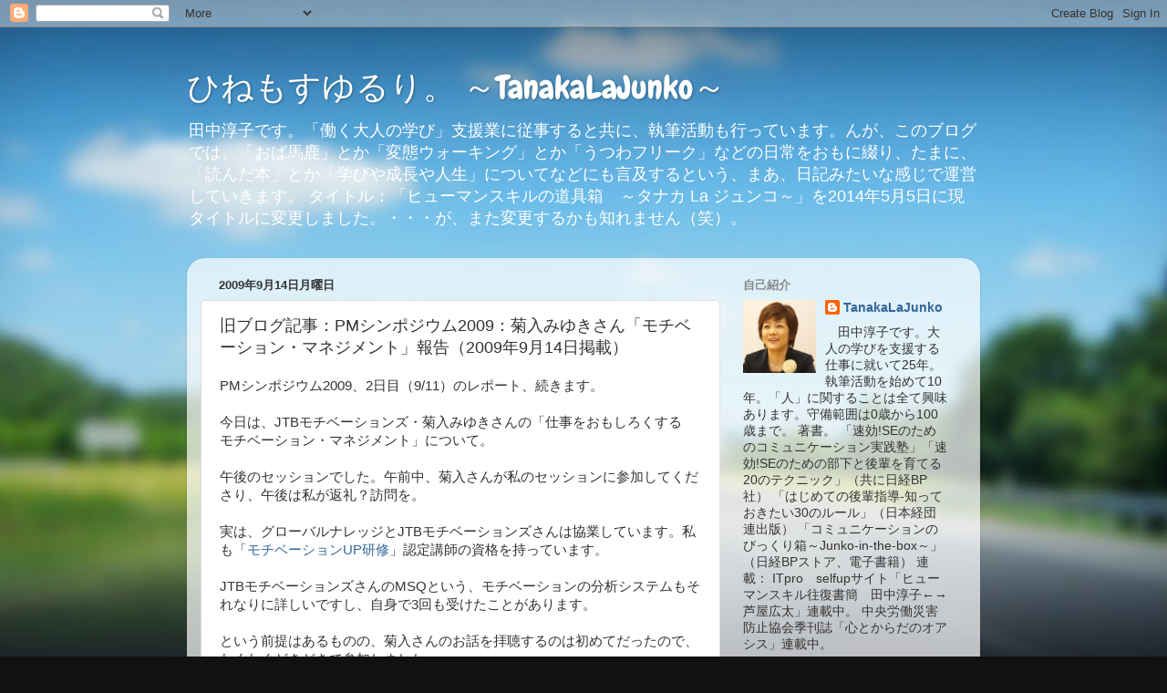

--- FILE ---
content_type: text/html; charset=UTF-8
request_url: http://tanakalajunko.g20k.jp/2009/09/pm20092911-jtb-jtb-up-jtbmsq3-13.html
body_size: 19329
content:
<!DOCTYPE html>
<html class='v2' dir='ltr' lang='ja'>
<head>
<link href='https://www.blogger.com/static/v1/widgets/335934321-css_bundle_v2.css' rel='stylesheet' type='text/css'/>
<meta content='width=1100' name='viewport'/>
<meta content='text/html; charset=UTF-8' http-equiv='Content-Type'/>
<meta content='blogger' name='generator'/>
<link href='http://tanakalajunko.g20k.jp/favicon.ico' rel='icon' type='image/x-icon'/>
<link href='http://tanakalajunko.g20k.jp/2009/09/pm20092911-jtb-jtb-up-jtbmsq3-13.html' rel='canonical'/>
<link rel="alternate" type="application/atom+xml" title="ひねもすゆるり&#12290; &#65374;TanakaLaJunko&#65374; - Atom" href="http://tanakalajunko.g20k.jp/feeds/posts/default" />
<link rel="alternate" type="application/rss+xml" title="ひねもすゆるり&#12290; &#65374;TanakaLaJunko&#65374; - RSS" href="http://tanakalajunko.g20k.jp/feeds/posts/default?alt=rss" />
<link rel="service.post" type="application/atom+xml" title="ひねもすゆるり&#12290; &#65374;TanakaLaJunko&#65374; - Atom" href="https://www.blogger.com/feeds/6686717156022112700/posts/default" />

<link rel="alternate" type="application/atom+xml" title="ひねもすゆるり&#12290; &#65374;TanakaLaJunko&#65374; - Atom" href="http://tanakalajunko.g20k.jp/feeds/1140222597333173366/comments/default" />
<!--Can't find substitution for tag [blog.ieCssRetrofitLinks]-->
<meta content='http://tanakalajunko.g20k.jp/2009/09/pm20092911-jtb-jtb-up-jtbmsq3-13.html' property='og:url'/>
<meta content='旧ブログ記事：PMシンポジウム2009：菊入みゆきさん「モチベーション・マネジメント」報告（2009年9月14日掲載）' property='og:title'/>
<meta content='PMシンポジウム2009、2日目（9/11）のレポート、続きます。   今日は、JTBモチベーションズ・菊入みゆきさんの「仕事をおもしろくする　モチベーション・マネジメント」について。   午後のセッションでした。午前中、菊入さんが私のセッションに参加してくださり、午後は私が返礼...' property='og:description'/>
<title>ひねもすゆるり&#12290; &#65374;TanakaLaJunko&#65374;: 旧ブログ記事&#65306;PMシンポジウム2009&#65306;菊入みゆきさん&#12300;モチベーション&#12539;マネジメント&#12301;報告&#65288;2009年9月14日掲載&#65289;</title>
<style type='text/css'>@font-face{font-family:'Chewy';font-style:normal;font-weight:400;font-display:swap;src:url(//fonts.gstatic.com/s/chewy/v18/uK_94ruUb-k-wn52KjI9OPec.woff2)format('woff2');unicode-range:U+0000-00FF,U+0131,U+0152-0153,U+02BB-02BC,U+02C6,U+02DA,U+02DC,U+0304,U+0308,U+0329,U+2000-206F,U+20AC,U+2122,U+2191,U+2193,U+2212,U+2215,U+FEFF,U+FFFD;}</style>
<style id='page-skin-1' type='text/css'><!--
/*-----------------------------------------------
Blogger Template Style
Name:     Picture Window
Designer: Blogger
URL:      www.blogger.com
----------------------------------------------- */
/* Content
----------------------------------------------- */
body {
font: normal normal 15px Arial, Tahoma, Helvetica, FreeSans, sans-serif;
color: #333333;
background: #111111 url(http://themes.googleusercontent.com/image?id=1OACCYOE0-eoTRTfsBuX1NMN9nz599ufI1Jh0CggPFA_sK80AGkIr8pLtYRpNUKPmwtEa) repeat-x fixed top center;
}
html body .region-inner {
min-width: 0;
max-width: 100%;
width: auto;
}
.content-outer {
font-size: 90%;
}
a:link {
text-decoration:none;
color: #336699;
}
a:visited {
text-decoration:none;
color: #6699cc;
}
a:hover {
text-decoration:underline;
color: #33aaff;
}
.content-outer {
background: transparent none repeat scroll top left;
-moz-border-radius: 0;
-webkit-border-radius: 0;
-goog-ms-border-radius: 0;
border-radius: 0;
-moz-box-shadow: 0 0 0 rgba(0, 0, 0, .15);
-webkit-box-shadow: 0 0 0 rgba(0, 0, 0, .15);
-goog-ms-box-shadow: 0 0 0 rgba(0, 0, 0, .15);
box-shadow: 0 0 0 rgba(0, 0, 0, .15);
margin: 20px auto;
}
.content-inner {
padding: 0;
}
/* Header
----------------------------------------------- */
.header-outer {
background: transparent none repeat-x scroll top left;
_background-image: none;
color: #ffffff;
-moz-border-radius: 0;
-webkit-border-radius: 0;
-goog-ms-border-radius: 0;
border-radius: 0;
}
.Header img, .Header #header-inner {
-moz-border-radius: 0;
-webkit-border-radius: 0;
-goog-ms-border-radius: 0;
border-radius: 0;
}
.header-inner .Header .titlewrapper,
.header-inner .Header .descriptionwrapper {
padding-left: 0;
padding-right: 0;
}
.Header h1 {
font: normal normal 36px Chewy;
text-shadow: 1px 1px 3px rgba(0, 0, 0, 0.3);
}
.Header h1 a {
color: #ffffff;
}
.Header .description {
font-size: 130%;
}
/* Tabs
----------------------------------------------- */
.tabs-inner {
margin: .5em 20px 0;
padding: 0;
}
.tabs-inner .section {
margin: 0;
}
.tabs-inner .widget ul {
padding: 0;
background: transparent none repeat scroll bottom;
-moz-border-radius: 0;
-webkit-border-radius: 0;
-goog-ms-border-radius: 0;
border-radius: 0;
}
.tabs-inner .widget li {
border: none;
}
.tabs-inner .widget li a {
display: inline-block;
padding: .5em 1em;
margin-right: .25em;
color: #ffffff;
font: normal normal 15px Arial, Tahoma, Helvetica, FreeSans, sans-serif;
-moz-border-radius: 10px 10px 0 0;
-webkit-border-top-left-radius: 10px;
-webkit-border-top-right-radius: 10px;
-goog-ms-border-radius: 10px 10px 0 0;
border-radius: 10px 10px 0 0;
background: transparent url(https://resources.blogblog.com/blogblog/data/1kt/transparent/black50.png) repeat scroll top left;
border-right: 1px solid transparent;
}
.tabs-inner .widget li:first-child a {
padding-left: 1.25em;
-moz-border-radius-topleft: 10px;
-moz-border-radius-bottomleft: 0;
-webkit-border-top-left-radius: 10px;
-webkit-border-bottom-left-radius: 0;
-goog-ms-border-top-left-radius: 10px;
-goog-ms-border-bottom-left-radius: 0;
border-top-left-radius: 10px;
border-bottom-left-radius: 0;
}
.tabs-inner .widget li.selected a,
.tabs-inner .widget li a:hover {
position: relative;
z-index: 1;
background: transparent url(https://resources.blogblog.com/blogblog/data/1kt/transparent/white80.png) repeat scroll bottom;
color: #336699;
-moz-box-shadow: 0 0 3px rgba(0, 0, 0, .15);
-webkit-box-shadow: 0 0 3px rgba(0, 0, 0, .15);
-goog-ms-box-shadow: 0 0 3px rgba(0, 0, 0, .15);
box-shadow: 0 0 3px rgba(0, 0, 0, .15);
}
/* Headings
----------------------------------------------- */
h2 {
font: bold normal 13px Arial, Tahoma, Helvetica, FreeSans, sans-serif;
text-transform: uppercase;
color: #888888;
margin: .5em 0;
}
/* Main
----------------------------------------------- */
.main-outer {
background: transparent url(https://resources.blogblog.com/blogblog/data/1kt/transparent/white80.png) repeat scroll top left;
-moz-border-radius: 20px 20px 0 0;
-webkit-border-top-left-radius: 20px;
-webkit-border-top-right-radius: 20px;
-webkit-border-bottom-left-radius: 0;
-webkit-border-bottom-right-radius: 0;
-goog-ms-border-radius: 20px 20px 0 0;
border-radius: 20px 20px 0 0;
-moz-box-shadow: 0 1px 3px rgba(0, 0, 0, .15);
-webkit-box-shadow: 0 1px 3px rgba(0, 0, 0, .15);
-goog-ms-box-shadow: 0 1px 3px rgba(0, 0, 0, .15);
box-shadow: 0 1px 3px rgba(0, 0, 0, .15);
}
.main-inner {
padding: 15px 20px 20px;
}
.main-inner .column-center-inner {
padding: 0 0;
}
.main-inner .column-left-inner {
padding-left: 0;
}
.main-inner .column-right-inner {
padding-right: 0;
}
/* Posts
----------------------------------------------- */
h3.post-title {
margin: 0;
font: normal normal 18px Arial, Tahoma, Helvetica, FreeSans, sans-serif;
}
.comments h4 {
margin: 1em 0 0;
font: normal normal 18px Arial, Tahoma, Helvetica, FreeSans, sans-serif;
}
.date-header span {
color: #333333;
}
.post-outer {
background-color: #ffffff;
border: solid 1px #dddddd;
-moz-border-radius: 5px;
-webkit-border-radius: 5px;
border-radius: 5px;
-goog-ms-border-radius: 5px;
padding: 15px 20px;
margin: 0 -20px 20px;
}
.post-body {
line-height: 1.4;
font-size: 110%;
position: relative;
}
.post-header {
margin: 0 0 1.5em;
color: #999999;
line-height: 1.6;
}
.post-footer {
margin: .5em 0 0;
color: #999999;
line-height: 1.6;
}
#blog-pager {
font-size: 140%
}
#comments .comment-author {
padding-top: 1.5em;
border-top: dashed 1px #ccc;
border-top: dashed 1px rgba(128, 128, 128, .5);
background-position: 0 1.5em;
}
#comments .comment-author:first-child {
padding-top: 0;
border-top: none;
}
.avatar-image-container {
margin: .2em 0 0;
}
/* Comments
----------------------------------------------- */
.comments .comments-content .icon.blog-author {
background-repeat: no-repeat;
background-image: url([data-uri]);
}
.comments .comments-content .loadmore a {
border-top: 1px solid #33aaff;
border-bottom: 1px solid #33aaff;
}
.comments .continue {
border-top: 2px solid #33aaff;
}
/* Widgets
----------------------------------------------- */
.widget ul, .widget #ArchiveList ul.flat {
padding: 0;
list-style: none;
}
.widget ul li, .widget #ArchiveList ul.flat li {
border-top: dashed 1px #ccc;
border-top: dashed 1px rgba(128, 128, 128, .5);
}
.widget ul li:first-child, .widget #ArchiveList ul.flat li:first-child {
border-top: none;
}
.widget .post-body ul {
list-style: disc;
}
.widget .post-body ul li {
border: none;
}
/* Footer
----------------------------------------------- */
.footer-outer {
color:#cccccc;
background: transparent url(https://resources.blogblog.com/blogblog/data/1kt/transparent/black50.png) repeat scroll top left;
-moz-border-radius: 0 0 20px 20px;
-webkit-border-top-left-radius: 0;
-webkit-border-top-right-radius: 0;
-webkit-border-bottom-left-radius: 20px;
-webkit-border-bottom-right-radius: 20px;
-goog-ms-border-radius: 0 0 20px 20px;
border-radius: 0 0 20px 20px;
-moz-box-shadow: 0 1px 3px rgba(0, 0, 0, .15);
-webkit-box-shadow: 0 1px 3px rgba(0, 0, 0, .15);
-goog-ms-box-shadow: 0 1px 3px rgba(0, 0, 0, .15);
box-shadow: 0 1px 3px rgba(0, 0, 0, .15);
}
.footer-inner {
padding: 10px 20px 20px;
}
.footer-outer a {
color: #99ccee;
}
.footer-outer a:visited {
color: #77aaee;
}
.footer-outer a:hover {
color: #33aaff;
}
.footer-outer .widget h2 {
color: #aaaaaa;
}
/* Mobile
----------------------------------------------- */
html body.mobile {
height: auto;
}
html body.mobile {
min-height: 480px;
background-size: 100% auto;
}
.mobile .body-fauxcolumn-outer {
background: transparent none repeat scroll top left;
}
html .mobile .mobile-date-outer, html .mobile .blog-pager {
border-bottom: none;
background: transparent url(https://resources.blogblog.com/blogblog/data/1kt/transparent/white80.png) repeat scroll top left;
margin-bottom: 10px;
}
.mobile .date-outer {
background: transparent url(https://resources.blogblog.com/blogblog/data/1kt/transparent/white80.png) repeat scroll top left;
}
.mobile .header-outer, .mobile .main-outer,
.mobile .post-outer, .mobile .footer-outer {
-moz-border-radius: 0;
-webkit-border-radius: 0;
-goog-ms-border-radius: 0;
border-radius: 0;
}
.mobile .content-outer,
.mobile .main-outer,
.mobile .post-outer {
background: inherit;
border: none;
}
.mobile .content-outer {
font-size: 100%;
}
.mobile-link-button {
background-color: #336699;
}
.mobile-link-button a:link, .mobile-link-button a:visited {
color: #ffffff;
}
.mobile-index-contents {
color: #333333;
}
.mobile .tabs-inner .PageList .widget-content {
background: transparent url(https://resources.blogblog.com/blogblog/data/1kt/transparent/white80.png) repeat scroll bottom;
color: #336699;
}
.mobile .tabs-inner .PageList .widget-content .pagelist-arrow {
border-left: 1px solid transparent;
}

--></style>
<style id='template-skin-1' type='text/css'><!--
body {
min-width: 870px;
}
.content-outer, .content-fauxcolumn-outer, .region-inner {
min-width: 870px;
max-width: 870px;
_width: 870px;
}
.main-inner .columns {
padding-left: 0px;
padding-right: 270px;
}
.main-inner .fauxcolumn-center-outer {
left: 0px;
right: 270px;
/* IE6 does not respect left and right together */
_width: expression(this.parentNode.offsetWidth -
parseInt("0px") -
parseInt("270px") + 'px');
}
.main-inner .fauxcolumn-left-outer {
width: 0px;
}
.main-inner .fauxcolumn-right-outer {
width: 270px;
}
.main-inner .column-left-outer {
width: 0px;
right: 100%;
margin-left: -0px;
}
.main-inner .column-right-outer {
width: 270px;
margin-right: -270px;
}
#layout {
min-width: 0;
}
#layout .content-outer {
min-width: 0;
width: 800px;
}
#layout .region-inner {
min-width: 0;
width: auto;
}
body#layout div.add_widget {
padding: 8px;
}
body#layout div.add_widget a {
margin-left: 32px;
}
--></style>
<style>
    body {background-image:url(http\:\/\/themes.googleusercontent.com\/image?id=1OACCYOE0-eoTRTfsBuX1NMN9nz599ufI1Jh0CggPFA_sK80AGkIr8pLtYRpNUKPmwtEa);}
    
@media (max-width: 200px) { body {background-image:url(http\:\/\/themes.googleusercontent.com\/image?id=1OACCYOE0-eoTRTfsBuX1NMN9nz599ufI1Jh0CggPFA_sK80AGkIr8pLtYRpNUKPmwtEa&options=w200);}}
@media (max-width: 400px) and (min-width: 201px) { body {background-image:url(http\:\/\/themes.googleusercontent.com\/image?id=1OACCYOE0-eoTRTfsBuX1NMN9nz599ufI1Jh0CggPFA_sK80AGkIr8pLtYRpNUKPmwtEa&options=w400);}}
@media (max-width: 800px) and (min-width: 401px) { body {background-image:url(http\:\/\/themes.googleusercontent.com\/image?id=1OACCYOE0-eoTRTfsBuX1NMN9nz599ufI1Jh0CggPFA_sK80AGkIr8pLtYRpNUKPmwtEa&options=w800);}}
@media (max-width: 1200px) and (min-width: 801px) { body {background-image:url(http\:\/\/themes.googleusercontent.com\/image?id=1OACCYOE0-eoTRTfsBuX1NMN9nz599ufI1Jh0CggPFA_sK80AGkIr8pLtYRpNUKPmwtEa&options=w1200);}}
/* Last tag covers anything over one higher than the previous max-size cap. */
@media (min-width: 1201px) { body {background-image:url(http\:\/\/themes.googleusercontent.com\/image?id=1OACCYOE0-eoTRTfsBuX1NMN9nz599ufI1Jh0CggPFA_sK80AGkIr8pLtYRpNUKPmwtEa&options=w1600);}}
  </style>
<link href='https://www.blogger.com/dyn-css/authorization.css?targetBlogID=6686717156022112700&amp;zx=e6bafecb-2ebf-4b2b-865a-feac1a64bc34' media='none' onload='if(media!=&#39;all&#39;)media=&#39;all&#39;' rel='stylesheet'/><noscript><link href='https://www.blogger.com/dyn-css/authorization.css?targetBlogID=6686717156022112700&amp;zx=e6bafecb-2ebf-4b2b-865a-feac1a64bc34' rel='stylesheet'/></noscript>
<meta name='google-adsense-platform-account' content='ca-host-pub-1556223355139109'/>
<meta name='google-adsense-platform-domain' content='blogspot.com'/>

<!-- data-ad-client=ca-pub-9755535715685459 -->

</head>
<body class='loading variant-open'>
<div class='navbar section' id='navbar' name='Navbar'><div class='widget Navbar' data-version='1' id='Navbar1'><script type="text/javascript">
    function setAttributeOnload(object, attribute, val) {
      if(window.addEventListener) {
        window.addEventListener('load',
          function(){ object[attribute] = val; }, false);
      } else {
        window.attachEvent('onload', function(){ object[attribute] = val; });
      }
    }
  </script>
<div id="navbar-iframe-container"></div>
<script type="text/javascript" src="https://apis.google.com/js/platform.js"></script>
<script type="text/javascript">
      gapi.load("gapi.iframes:gapi.iframes.style.bubble", function() {
        if (gapi.iframes && gapi.iframes.getContext) {
          gapi.iframes.getContext().openChild({
              url: 'https://www.blogger.com/navbar/6686717156022112700?po\x3d1140222597333173366\x26origin\x3dhttp://tanakalajunko.g20k.jp',
              where: document.getElementById("navbar-iframe-container"),
              id: "navbar-iframe"
          });
        }
      });
    </script><script type="text/javascript">
(function() {
var script = document.createElement('script');
script.type = 'text/javascript';
script.src = '//pagead2.googlesyndication.com/pagead/js/google_top_exp.js';
var head = document.getElementsByTagName('head')[0];
if (head) {
head.appendChild(script);
}})();
</script>
</div></div>
<div class='body-fauxcolumns'>
<div class='fauxcolumn-outer body-fauxcolumn-outer'>
<div class='cap-top'>
<div class='cap-left'></div>
<div class='cap-right'></div>
</div>
<div class='fauxborder-left'>
<div class='fauxborder-right'></div>
<div class='fauxcolumn-inner'>
</div>
</div>
<div class='cap-bottom'>
<div class='cap-left'></div>
<div class='cap-right'></div>
</div>
</div>
</div>
<div class='content'>
<div class='content-fauxcolumns'>
<div class='fauxcolumn-outer content-fauxcolumn-outer'>
<div class='cap-top'>
<div class='cap-left'></div>
<div class='cap-right'></div>
</div>
<div class='fauxborder-left'>
<div class='fauxborder-right'></div>
<div class='fauxcolumn-inner'>
</div>
</div>
<div class='cap-bottom'>
<div class='cap-left'></div>
<div class='cap-right'></div>
</div>
</div>
</div>
<div class='content-outer'>
<div class='content-cap-top cap-top'>
<div class='cap-left'></div>
<div class='cap-right'></div>
</div>
<div class='fauxborder-left content-fauxborder-left'>
<div class='fauxborder-right content-fauxborder-right'></div>
<div class='content-inner'>
<header>
<div class='header-outer'>
<div class='header-cap-top cap-top'>
<div class='cap-left'></div>
<div class='cap-right'></div>
</div>
<div class='fauxborder-left header-fauxborder-left'>
<div class='fauxborder-right header-fauxborder-right'></div>
<div class='region-inner header-inner'>
<div class='header section' id='header' name='ヘッダー'><div class='widget Header' data-version='1' id='Header1'>
<div id='header-inner'>
<div class='titlewrapper'>
<h1 class='title'>
<a href='http://tanakalajunko.g20k.jp/'>
ひねもすゆるり&#12290; &#65374;TanakaLaJunko&#65374;
</a>
</h1>
</div>
<div class='descriptionwrapper'>
<p class='description'><span>田中淳子です&#12290;&#12300;働く大人の学び&#12301;支援業に従事すると共に&#12289;執筆活動も行っています&#12290;んが&#12289;このブログでは&#12289;&#12300;おば馬鹿&#12301;とか&#12300;変態ウォーキング&#12301;とか&#12300;うつわフリーク&#12301;などの日常をおもに綴り&#12289;たまに&#12289;&#12300;読んだ本&#12301;とか&#12300;学びや成長や人生&#12301;についてなどにも言及するという&#12289;まあ&#12289;日記みたいな感じで運営していきます&#12290;

タイトル&#65306;&#12300;ヒューマンスキルの道具箱&#12288;&#65374;タナカ La ジュンコ&#65374;&#12301;を2014年5月5日に現タイトルに変更しました&#12290;&#12539;&#12539;&#12539;が&#12289;また変更するかも知れません&#65288;笑&#65289;&#12290;</span></p>
</div>
</div>
</div></div>
</div>
</div>
<div class='header-cap-bottom cap-bottom'>
<div class='cap-left'></div>
<div class='cap-right'></div>
</div>
</div>
</header>
<div class='tabs-outer'>
<div class='tabs-cap-top cap-top'>
<div class='cap-left'></div>
<div class='cap-right'></div>
</div>
<div class='fauxborder-left tabs-fauxborder-left'>
<div class='fauxborder-right tabs-fauxborder-right'></div>
<div class='region-inner tabs-inner'>
<div class='tabs no-items section' id='crosscol' name='Cross-Column'></div>
<div class='tabs no-items section' id='crosscol-overflow' name='Cross-Column 2'></div>
</div>
</div>
<div class='tabs-cap-bottom cap-bottom'>
<div class='cap-left'></div>
<div class='cap-right'></div>
</div>
</div>
<div class='main-outer'>
<div class='main-cap-top cap-top'>
<div class='cap-left'></div>
<div class='cap-right'></div>
</div>
<div class='fauxborder-left main-fauxborder-left'>
<div class='fauxborder-right main-fauxborder-right'></div>
<div class='region-inner main-inner'>
<div class='columns fauxcolumns'>
<div class='fauxcolumn-outer fauxcolumn-center-outer'>
<div class='cap-top'>
<div class='cap-left'></div>
<div class='cap-right'></div>
</div>
<div class='fauxborder-left'>
<div class='fauxborder-right'></div>
<div class='fauxcolumn-inner'>
</div>
</div>
<div class='cap-bottom'>
<div class='cap-left'></div>
<div class='cap-right'></div>
</div>
</div>
<div class='fauxcolumn-outer fauxcolumn-left-outer'>
<div class='cap-top'>
<div class='cap-left'></div>
<div class='cap-right'></div>
</div>
<div class='fauxborder-left'>
<div class='fauxborder-right'></div>
<div class='fauxcolumn-inner'>
</div>
</div>
<div class='cap-bottom'>
<div class='cap-left'></div>
<div class='cap-right'></div>
</div>
</div>
<div class='fauxcolumn-outer fauxcolumn-right-outer'>
<div class='cap-top'>
<div class='cap-left'></div>
<div class='cap-right'></div>
</div>
<div class='fauxborder-left'>
<div class='fauxborder-right'></div>
<div class='fauxcolumn-inner'>
</div>
</div>
<div class='cap-bottom'>
<div class='cap-left'></div>
<div class='cap-right'></div>
</div>
</div>
<!-- corrects IE6 width calculation -->
<div class='columns-inner'>
<div class='column-center-outer'>
<div class='column-center-inner'>
<div class='main section' id='main' name='メイン'><div class='widget Blog' data-version='1' id='Blog1'>
<div class='blog-posts hfeed'>

          <div class="date-outer">
        
<h2 class='date-header'><span>2009年9月14日月曜日</span></h2>

          <div class="date-posts">
        
<div class='post-outer'>
<div class='post hentry uncustomized-post-template' itemprop='blogPost' itemscope='itemscope' itemtype='http://schema.org/BlogPosting'>
<meta content='6686717156022112700' itemprop='blogId'/>
<meta content='1140222597333173366' itemprop='postId'/>
<a name='1140222597333173366'></a>
<h3 class='post-title entry-title' itemprop='name'>
旧ブログ記事&#65306;PMシンポジウム2009&#65306;菊入みゆきさん&#12300;モチベーション&#12539;マネジメント&#12301;報告&#65288;2009年9月14日掲載&#65289;
</h3>
<div class='post-header'>
<div class='post-header-line-1'></div>
</div>
<div class='post-body entry-content' id='post-body-1140222597333173366' itemprop='description articleBody'>
PMシンポジウム2009&#12289;2日目&#65288;9/11&#65289;のレポート&#12289;続きます&#12290; <br />
<br />
今日は&#12289;JTBモチベーションズ&#12539;菊入みゆきさんの&#12300;仕事をおもしろくする&#12288;モチベーション&#12539;マネジメント&#12301;について&#12290;<br />
<div><br />
午後のセッションでした&#12290;午前中&#12289;菊入さんが私のセッションに参加してくださり&#12289;午後は私が返礼&#65311;訪問を&#12290; <br />
<br />
実は&#12289;グローバルナレッジとJTBモチベーションズさんは協業しています&#12290;私も&#12300;<a href="http://www.globalknowledge.co.jp/reference/course_details.aspx?code=HS0065CV">モチベーションUP研修</a>&#12301;認定講師の資格を持っています&#12290;<br />
<br />
JTBモチベーションズさんのMSQという&#12289;モチベーションの分析システムもそれなりに詳しいですし&#12289;自身で3回も受けたことがあります&#12290;<br />
<br />
という前提はあるものの&#12289;菊入さんのお話を拝聴するのは初めてだったので&#12289;わくわくどきどきで参加しました&#12290;</div><div><br />
最初のワーク&#12290;&#12288;&#12288;&#12300;モチベーション曲線を描いてみましょう&#12301; <br />
<br />
仕事を始めた時から今&#12289;そして1年後&#12289;3年後の予想までをグラフにするのです&#12290;&#8594;&#12288;簡単なワークですが&#12289;&#12300;自分&#12301;を振り返るのにとても役立つので&#12289;お奨めです&#12290;お試しあれ&#12290;<br />
<br />
その結果を元に隣同士で説明しあいます&#12290;<br />
<br />
このワークも何回かやったことがあるのですが&#12289;これで思うのは&#12289;&#12300;ああ&#12289;私は&#12289;モチベーションが下がった出来事とか下がったこと自体をちーっとも思い出せない&#12301;ということです&#12290;<br />
<br />
そもそも&#12289;これまでの24年間で&#12300;ああ&#12289;会社行きたくないなあー&#12301;と思ったことが一度もない&#12289;という珍しいヒトなのですが&#12289;それでも&#12289;たしか&#12289;&#12300;やる気が出ない&#65281;&#12301;と思ったことがあったはずなのに&#12289;明確に思い出せるのはたった1回&#12290;2004年の出来事だけ&#12290;<br />
<br />
それ以外は&#12289;本当にちーっとも思い出せないのです&#12290;面白いですねー&#12290; <br />
<br />
菊入さんが紹介された事例で&#12300;若手のやる気がない&#12301;という相談だったのを色々聞いている内に&#12300;ミドルマネージャのやる気を変えるのがよいのでは&#12301;と手を打った&#12289;というものがありました&#12290;そして&#12289;ミドルも若手もモチベーションが改善された&#12289;と&#12290; <br />
<br />
ああ&#12289;これ&#12289;凄く思い当たります&#12290; <br />
<br />
当社でも&#12300;若手がプロ意識なくて&#12301;とか&#12300;若手が成長しなくて&#12301;とかそういう相談をよく受けるのですが&#12289;それを聞くと&#12289;&#12300;そういう若手の先輩や上司はどうなっているのかしら&#65311;&#12301;とソボクな疑問を持つことがあります&#12290;<br />
<br />
若手は目立つので&#12289;すぐ&#12300;なんとかしなければ&#12301;の対象になるのですが&#12289;その上の層に何かがある&#65288;何か&#12289;は&#12289;色々ですが&#65289;可能性は高いのですよね&#12290;<br />
<br />
菊入さんの講演は&#12289;私の&#12300;早口&#12301;と違い&#12289;とてもたおやかな&#12289;優しい語り口で素敵でした&#12290;<br />
<br />
ところで&#12289;菊入さんの著書は沢山&#65288;ほぼ全部&#65289;読んでいるのですが&#12289;中でもお奨めは&#12289;</div><div>&#9679;&#12302;会社がイヤになった&#12288;やる気を取り戻す7つの物語&#12303;&#12288;光文社新書</div><div>です&#12290;<br />
<br />
20代&#12289;30代&#12539;&#12539;&#12539;と各年代のモチベーションについて物語形式でつづってある本です&#12290;<br />
<br />
=&#65309;&#65309;&#65309;&#65309;&#65309;&#65309;&#65309;&#65309;&#65309;&#65309;&#65309;&#65309;&#65309;&#65309;&#65309;<br />
<br />
昨日&#12289;&#12300;週末かあさん&#12301;で&#12289;甥っ子に歌を歌ってあげ&#65288;それも断続的に数時間&#65289;&#12289;寝かしつけを数回成功させました&#12290; <br />
<br />
それはいいんですが&#12289;今日は&#12289;その時適当に作った替え歌がリフレインしている1日でした&#12290;もちろん&#12289;仕事中は全然沸いてこないのですが&#12289;昼休みとか電車内とか&#12290;<br />
<br />
&#12300;ぶんぶんぶん&#12289;&#12288;蜂が飛ぶ&#12289;<br />
お池の周りで&#12288;小腹が空いたよ&#12288;<br />
ぶんぶんぶん&#12288;腹が減る&#12301;&#12288;<br />
<br />
おっぱい&#65281;みるく&#65281;と泣くので&#12289;思わず&#12289;そういう歌詞になってしまいました&#12290;<br />
<br />
甥っ子は&#12289;焦った余り&#12289;あやすために抱っこしていた私の二の腕をおよそ3分もちゅぱちゅぱ吸い&#12289;&#12300;おっぱいが出てこないがなー&#12301; とさらに泣いていました&#12290;<br />
<br />
二の腕ぷよぷよなのをすんごく気にしていたのですが&#12289;こんな風に&#12300;おっぱいもどき&#12301;として活躍の場があって&#12289;よかった&#12290;&#65288;&#12539;&#12539;&#12539;&#12539;のか&#65311;&#65289;</div>
<div style='clear: both;'></div>
</div>
<div class='post-footer'>
<div class='post-footer-line post-footer-line-1'>
<span class='post-author vcard'>
投稿者
<span class='fn' itemprop='author' itemscope='itemscope' itemtype='http://schema.org/Person'>
<meta content='https://www.blogger.com/profile/09523493051358025741' itemprop='url'/>
<a class='g-profile' href='https://www.blogger.com/profile/09523493051358025741' rel='author' title='author profile'>
<span itemprop='name'>TanakaLaJunko</span>
</a>
</span>
</span>
<span class='post-timestamp'>
時刻:
<meta content='http://tanakalajunko.g20k.jp/2009/09/pm20092911-jtb-jtb-up-jtbmsq3-13.html' itemprop='url'/>
<a class='timestamp-link' href='http://tanakalajunko.g20k.jp/2009/09/pm20092911-jtb-jtb-up-jtbmsq3-13.html' rel='bookmark' title='permanent link'><abbr class='published' itemprop='datePublished' title='2009-09-14T07:07:00+09:00'>7:07</abbr></a>
</span>
<span class='post-comment-link'>
</span>
<span class='post-icons'>
<span class='item-control blog-admin pid-1491731071'>
<a href='https://www.blogger.com/post-edit.g?blogID=6686717156022112700&postID=1140222597333173366&from=pencil' title='投稿を編集'>
<img alt='' class='icon-action' height='18' src='https://resources.blogblog.com/img/icon18_edit_allbkg.gif' width='18'/>
</a>
</span>
</span>
<div class='post-share-buttons goog-inline-block'>
<a class='goog-inline-block share-button sb-email' href='https://www.blogger.com/share-post.g?blogID=6686717156022112700&postID=1140222597333173366&target=email' target='_blank' title='メールで送信'><span class='share-button-link-text'>メールで送信</span></a><a class='goog-inline-block share-button sb-blog' href='https://www.blogger.com/share-post.g?blogID=6686717156022112700&postID=1140222597333173366&target=blog' onclick='window.open(this.href, "_blank", "height=270,width=475"); return false;' target='_blank' title='BlogThis!'><span class='share-button-link-text'>BlogThis!</span></a><a class='goog-inline-block share-button sb-twitter' href='https://www.blogger.com/share-post.g?blogID=6686717156022112700&postID=1140222597333173366&target=twitter' target='_blank' title='X で共有'><span class='share-button-link-text'>X で共有</span></a><a class='goog-inline-block share-button sb-facebook' href='https://www.blogger.com/share-post.g?blogID=6686717156022112700&postID=1140222597333173366&target=facebook' onclick='window.open(this.href, "_blank", "height=430,width=640"); return false;' target='_blank' title='Facebook で共有する'><span class='share-button-link-text'>Facebook で共有する</span></a><a class='goog-inline-block share-button sb-pinterest' href='https://www.blogger.com/share-post.g?blogID=6686717156022112700&postID=1140222597333173366&target=pinterest' target='_blank' title='Pinterest に共有'><span class='share-button-link-text'>Pinterest に共有</span></a>
</div>
</div>
<div class='post-footer-line post-footer-line-2'>
<span class='post-labels'>
ラベル:
<a href='http://tanakalajunko.g20k.jp/search/label/%E3%81%8A%E5%8B%89%E5%BC%B7' rel='tag'>お勉強</a>
</span>
</div>
<div class='post-footer-line post-footer-line-3'>
<span class='post-location'>
</span>
</div>
</div>
</div>
<div class='comments' id='comments'>
<a name='comments'></a>
<h4>0 件のコメント:</h4>
<div id='Blog1_comments-block-wrapper'>
<dl class='avatar-comment-indent' id='comments-block'>
</dl>
</div>
<p class='comment-footer'>
<div class='comment-form'>
<a name='comment-form'></a>
<h4 id='comment-post-message'>コメントを投稿</h4>
<p>
</p>
<a href='https://www.blogger.com/comment/frame/6686717156022112700?po=1140222597333173366&hl=ja&saa=85391&origin=http://tanakalajunko.g20k.jp' id='comment-editor-src'></a>
<iframe allowtransparency='true' class='blogger-iframe-colorize blogger-comment-from-post' frameborder='0' height='410px' id='comment-editor' name='comment-editor' src='' width='100%'></iframe>
<script src='https://www.blogger.com/static/v1/jsbin/2830521187-comment_from_post_iframe.js' type='text/javascript'></script>
<script type='text/javascript'>
      BLOG_CMT_createIframe('https://www.blogger.com/rpc_relay.html');
    </script>
</div>
</p>
</div>
</div>
<div class='inline-ad'>
<script type="text/javascript">
    google_ad_client = "ca-pub-9755535715685459";
    google_ad_host = "ca-host-pub-1556223355139109";
    google_ad_host_channel = "L0007";
    google_ad_slot = "5970509128";
    google_ad_width = 300;
    google_ad_height = 250;
</script>
<!-- tanakalajunko_main_Blog1_300x250_as -->
<script type="text/javascript"
src="//pagead2.googlesyndication.com/pagead/show_ads.js">
</script>
</div>

        </div></div>
      
</div>
<div class='blog-pager' id='blog-pager'>
<span id='blog-pager-newer-link'>
<a class='blog-pager-newer-link' href='http://tanakalajunko.g20k.jp/2009/09/learning-bar9112009915.html' id='Blog1_blog-pager-newer-link' title='次の投稿'>次の投稿</a>
</span>
<span id='blog-pager-older-link'>
<a class='blog-pager-older-link' href='http://tanakalajunko.g20k.jp/2009/09/2009913.html' id='Blog1_blog-pager-older-link' title='前の投稿'>前の投稿</a>
</span>
<a class='home-link' href='http://tanakalajunko.g20k.jp/'>ホーム</a>
</div>
<div class='clear'></div>
<div class='post-feeds'>
<div class='feed-links'>
登録:
<a class='feed-link' href='http://tanakalajunko.g20k.jp/feeds/1140222597333173366/comments/default' target='_blank' type='application/atom+xml'>コメントの投稿 (Atom)</a>
</div>
</div>
</div></div>
</div>
</div>
<div class='column-left-outer'>
<div class='column-left-inner'>
<aside>
</aside>
</div>
</div>
<div class='column-right-outer'>
<div class='column-right-inner'>
<aside>
<div class='sidebar section' id='sidebar-right-1'><div class='widget Profile' data-version='1' id='Profile1'>
<h2>自己紹介</h2>
<div class='widget-content'>
<a href='https://www.blogger.com/profile/09523493051358025741'><img alt='自分の写真' class='profile-img' height='80' src='//blogger.googleusercontent.com/img/b/R29vZ2xl/AVvXsEgvm3kLaq-n29dXFGeYaLdRW68U1Ujyy0fu8jdR0lDmyZqyH6bM9B0Oih3Ui7tZTMc8jjRMWaCBFPbHXpIYNDaqKUHHeeuee42Kupzt0ZY3BUGHJfDLQtVT0EaqQTqG8w/s220/t1.JPG' width='80'/></a>
<dl class='profile-datablock'>
<dt class='profile-data'>
<a class='profile-name-link g-profile' href='https://www.blogger.com/profile/09523493051358025741' rel='author' style='background-image: url(//www.blogger.com/img/logo-16.png);'>
TanakaLaJunko
</a>
</dt>
<dd class='profile-textblock'>&#12288;田中淳子です&#12290;大人の学びを支援する仕事に就いて25年&#12290;執筆活動を始めて10年&#12290;&#12300;人&#12301;に関することは全て興味あります&#12290;守備範囲は0歳から100歳まで&#12290;

著書&#12290;

&#12300;速効!SEのためのコミュニケーション実践塾&#12301;&#12300;速効!SEのための部下と後輩を育てる20のテクニック&#12301;&#65288;共に日経BP社&#65289;

&#12300;はじめての後輩指導-知っておきたい30のルール&#12301;&#65288;日本経団連出版&#65289;

&#12300;コミュニケーションのびっくり箱&#65374;Junko-in-the-box&#65374;&#12301;&#65288;日経BPストア&#12289;電子書籍&#65289;

連載&#65306;

ITpro&#12288;selfupサイト&#12300;ヒューマンスキル往復書簡&#12288;田中淳子&#8592;&#8594;芦屋広太&#12301;連載中&#12290;

中央労働災害防止協会季刊誌&#12300;心とからだのオアシス&#12301;連載中&#12290;</dd>
</dl>
<a class='profile-link' href='https://www.blogger.com/profile/09523493051358025741' rel='author'>詳細プロフィールを表示</a>
<div class='clear'></div>
</div>
</div><div class='widget BlogArchive' data-version='1' id='BlogArchive1'>
<h2>ブログ アーカイブ</h2>
<div class='widget-content'>
<div id='ArchiveList'>
<div id='BlogArchive1_ArchiveList'>
<ul class='hierarchy'>
<li class='archivedate collapsed'>
<a class='toggle' href='javascript:void(0)'>
<span class='zippy'>

        &#9658;&#160;
      
</span>
</a>
<a class='post-count-link' href='http://tanakalajunko.g20k.jp/2025/'>
2025
</a>
<span class='post-count' dir='ltr'>(1)</span>
<ul class='hierarchy'>
<li class='archivedate collapsed'>
<a class='toggle' href='javascript:void(0)'>
<span class='zippy'>

        &#9658;&#160;
      
</span>
</a>
<a class='post-count-link' href='http://tanakalajunko.g20k.jp/2025/04/'>
4月
</a>
<span class='post-count' dir='ltr'>(1)</span>
</li>
</ul>
</li>
</ul>
<ul class='hierarchy'>
<li class='archivedate collapsed'>
<a class='toggle' href='javascript:void(0)'>
<span class='zippy'>

        &#9658;&#160;
      
</span>
</a>
<a class='post-count-link' href='http://tanakalajunko.g20k.jp/2023/'>
2023
</a>
<span class='post-count' dir='ltr'>(1)</span>
<ul class='hierarchy'>
<li class='archivedate collapsed'>
<a class='toggle' href='javascript:void(0)'>
<span class='zippy'>

        &#9658;&#160;
      
</span>
</a>
<a class='post-count-link' href='http://tanakalajunko.g20k.jp/2023/03/'>
3月
</a>
<span class='post-count' dir='ltr'>(1)</span>
</li>
</ul>
</li>
</ul>
<ul class='hierarchy'>
<li class='archivedate collapsed'>
<a class='toggle' href='javascript:void(0)'>
<span class='zippy'>

        &#9658;&#160;
      
</span>
</a>
<a class='post-count-link' href='http://tanakalajunko.g20k.jp/2019/'>
2019
</a>
<span class='post-count' dir='ltr'>(1)</span>
<ul class='hierarchy'>
<li class='archivedate collapsed'>
<a class='toggle' href='javascript:void(0)'>
<span class='zippy'>

        &#9658;&#160;
      
</span>
</a>
<a class='post-count-link' href='http://tanakalajunko.g20k.jp/2019/05/'>
5月
</a>
<span class='post-count' dir='ltr'>(1)</span>
</li>
</ul>
</li>
</ul>
<ul class='hierarchy'>
<li class='archivedate collapsed'>
<a class='toggle' href='javascript:void(0)'>
<span class='zippy'>

        &#9658;&#160;
      
</span>
</a>
<a class='post-count-link' href='http://tanakalajunko.g20k.jp/2016/'>
2016
</a>
<span class='post-count' dir='ltr'>(2)</span>
<ul class='hierarchy'>
<li class='archivedate collapsed'>
<a class='toggle' href='javascript:void(0)'>
<span class='zippy'>

        &#9658;&#160;
      
</span>
</a>
<a class='post-count-link' href='http://tanakalajunko.g20k.jp/2016/07/'>
7月
</a>
<span class='post-count' dir='ltr'>(1)</span>
</li>
</ul>
<ul class='hierarchy'>
<li class='archivedate collapsed'>
<a class='toggle' href='javascript:void(0)'>
<span class='zippy'>

        &#9658;&#160;
      
</span>
</a>
<a class='post-count-link' href='http://tanakalajunko.g20k.jp/2016/03/'>
3月
</a>
<span class='post-count' dir='ltr'>(1)</span>
</li>
</ul>
</li>
</ul>
<ul class='hierarchy'>
<li class='archivedate collapsed'>
<a class='toggle' href='javascript:void(0)'>
<span class='zippy'>

        &#9658;&#160;
      
</span>
</a>
<a class='post-count-link' href='http://tanakalajunko.g20k.jp/2015/'>
2015
</a>
<span class='post-count' dir='ltr'>(7)</span>
<ul class='hierarchy'>
<li class='archivedate collapsed'>
<a class='toggle' href='javascript:void(0)'>
<span class='zippy'>

        &#9658;&#160;
      
</span>
</a>
<a class='post-count-link' href='http://tanakalajunko.g20k.jp/2015/09/'>
9月
</a>
<span class='post-count' dir='ltr'>(1)</span>
</li>
</ul>
<ul class='hierarchy'>
<li class='archivedate collapsed'>
<a class='toggle' href='javascript:void(0)'>
<span class='zippy'>

        &#9658;&#160;
      
</span>
</a>
<a class='post-count-link' href='http://tanakalajunko.g20k.jp/2015/02/'>
2月
</a>
<span class='post-count' dir='ltr'>(4)</span>
</li>
</ul>
<ul class='hierarchy'>
<li class='archivedate collapsed'>
<a class='toggle' href='javascript:void(0)'>
<span class='zippy'>

        &#9658;&#160;
      
</span>
</a>
<a class='post-count-link' href='http://tanakalajunko.g20k.jp/2015/01/'>
1月
</a>
<span class='post-count' dir='ltr'>(2)</span>
</li>
</ul>
</li>
</ul>
<ul class='hierarchy'>
<li class='archivedate collapsed'>
<a class='toggle' href='javascript:void(0)'>
<span class='zippy'>

        &#9658;&#160;
      
</span>
</a>
<a class='post-count-link' href='http://tanakalajunko.g20k.jp/2014/'>
2014
</a>
<span class='post-count' dir='ltr'>(19)</span>
<ul class='hierarchy'>
<li class='archivedate collapsed'>
<a class='toggle' href='javascript:void(0)'>
<span class='zippy'>

        &#9658;&#160;
      
</span>
</a>
<a class='post-count-link' href='http://tanakalajunko.g20k.jp/2014/11/'>
11月
</a>
<span class='post-count' dir='ltr'>(4)</span>
</li>
</ul>
<ul class='hierarchy'>
<li class='archivedate collapsed'>
<a class='toggle' href='javascript:void(0)'>
<span class='zippy'>

        &#9658;&#160;
      
</span>
</a>
<a class='post-count-link' href='http://tanakalajunko.g20k.jp/2014/07/'>
7月
</a>
<span class='post-count' dir='ltr'>(1)</span>
</li>
</ul>
<ul class='hierarchy'>
<li class='archivedate collapsed'>
<a class='toggle' href='javascript:void(0)'>
<span class='zippy'>

        &#9658;&#160;
      
</span>
</a>
<a class='post-count-link' href='http://tanakalajunko.g20k.jp/2014/06/'>
6月
</a>
<span class='post-count' dir='ltr'>(2)</span>
</li>
</ul>
<ul class='hierarchy'>
<li class='archivedate collapsed'>
<a class='toggle' href='javascript:void(0)'>
<span class='zippy'>

        &#9658;&#160;
      
</span>
</a>
<a class='post-count-link' href='http://tanakalajunko.g20k.jp/2014/05/'>
5月
</a>
<span class='post-count' dir='ltr'>(4)</span>
</li>
</ul>
<ul class='hierarchy'>
<li class='archivedate collapsed'>
<a class='toggle' href='javascript:void(0)'>
<span class='zippy'>

        &#9658;&#160;
      
</span>
</a>
<a class='post-count-link' href='http://tanakalajunko.g20k.jp/2014/04/'>
4月
</a>
<span class='post-count' dir='ltr'>(7)</span>
</li>
</ul>
<ul class='hierarchy'>
<li class='archivedate collapsed'>
<a class='toggle' href='javascript:void(0)'>
<span class='zippy'>

        &#9658;&#160;
      
</span>
</a>
<a class='post-count-link' href='http://tanakalajunko.g20k.jp/2014/01/'>
1月
</a>
<span class='post-count' dir='ltr'>(1)</span>
</li>
</ul>
</li>
</ul>
<ul class='hierarchy'>
<li class='archivedate collapsed'>
<a class='toggle' href='javascript:void(0)'>
<span class='zippy'>

        &#9658;&#160;
      
</span>
</a>
<a class='post-count-link' href='http://tanakalajunko.g20k.jp/2013/'>
2013
</a>
<span class='post-count' dir='ltr'>(3)</span>
<ul class='hierarchy'>
<li class='archivedate collapsed'>
<a class='toggle' href='javascript:void(0)'>
<span class='zippy'>

        &#9658;&#160;
      
</span>
</a>
<a class='post-count-link' href='http://tanakalajunko.g20k.jp/2013/12/'>
12月
</a>
<span class='post-count' dir='ltr'>(1)</span>
</li>
</ul>
<ul class='hierarchy'>
<li class='archivedate collapsed'>
<a class='toggle' href='javascript:void(0)'>
<span class='zippy'>

        &#9658;&#160;
      
</span>
</a>
<a class='post-count-link' href='http://tanakalajunko.g20k.jp/2013/05/'>
5月
</a>
<span class='post-count' dir='ltr'>(1)</span>
</li>
</ul>
<ul class='hierarchy'>
<li class='archivedate collapsed'>
<a class='toggle' href='javascript:void(0)'>
<span class='zippy'>

        &#9658;&#160;
      
</span>
</a>
<a class='post-count-link' href='http://tanakalajunko.g20k.jp/2013/03/'>
3月
</a>
<span class='post-count' dir='ltr'>(1)</span>
</li>
</ul>
</li>
</ul>
<ul class='hierarchy'>
<li class='archivedate collapsed'>
<a class='toggle' href='javascript:void(0)'>
<span class='zippy'>

        &#9658;&#160;
      
</span>
</a>
<a class='post-count-link' href='http://tanakalajunko.g20k.jp/2012/'>
2012
</a>
<span class='post-count' dir='ltr'>(6)</span>
<ul class='hierarchy'>
<li class='archivedate collapsed'>
<a class='toggle' href='javascript:void(0)'>
<span class='zippy'>

        &#9658;&#160;
      
</span>
</a>
<a class='post-count-link' href='http://tanakalajunko.g20k.jp/2012/08/'>
8月
</a>
<span class='post-count' dir='ltr'>(1)</span>
</li>
</ul>
<ul class='hierarchy'>
<li class='archivedate collapsed'>
<a class='toggle' href='javascript:void(0)'>
<span class='zippy'>

        &#9658;&#160;
      
</span>
</a>
<a class='post-count-link' href='http://tanakalajunko.g20k.jp/2012/06/'>
6月
</a>
<span class='post-count' dir='ltr'>(1)</span>
</li>
</ul>
<ul class='hierarchy'>
<li class='archivedate collapsed'>
<a class='toggle' href='javascript:void(0)'>
<span class='zippy'>

        &#9658;&#160;
      
</span>
</a>
<a class='post-count-link' href='http://tanakalajunko.g20k.jp/2012/05/'>
5月
</a>
<span class='post-count' dir='ltr'>(1)</span>
</li>
</ul>
<ul class='hierarchy'>
<li class='archivedate collapsed'>
<a class='toggle' href='javascript:void(0)'>
<span class='zippy'>

        &#9658;&#160;
      
</span>
</a>
<a class='post-count-link' href='http://tanakalajunko.g20k.jp/2012/02/'>
2月
</a>
<span class='post-count' dir='ltr'>(1)</span>
</li>
</ul>
<ul class='hierarchy'>
<li class='archivedate collapsed'>
<a class='toggle' href='javascript:void(0)'>
<span class='zippy'>

        &#9658;&#160;
      
</span>
</a>
<a class='post-count-link' href='http://tanakalajunko.g20k.jp/2012/01/'>
1月
</a>
<span class='post-count' dir='ltr'>(2)</span>
</li>
</ul>
</li>
</ul>
<ul class='hierarchy'>
<li class='archivedate collapsed'>
<a class='toggle' href='javascript:void(0)'>
<span class='zippy'>

        &#9658;&#160;
      
</span>
</a>
<a class='post-count-link' href='http://tanakalajunko.g20k.jp/2011/'>
2011
</a>
<span class='post-count' dir='ltr'>(123)</span>
<ul class='hierarchy'>
<li class='archivedate collapsed'>
<a class='toggle' href='javascript:void(0)'>
<span class='zippy'>

        &#9658;&#160;
      
</span>
</a>
<a class='post-count-link' href='http://tanakalajunko.g20k.jp/2011/12/'>
12月
</a>
<span class='post-count' dir='ltr'>(3)</span>
</li>
</ul>
<ul class='hierarchy'>
<li class='archivedate collapsed'>
<a class='toggle' href='javascript:void(0)'>
<span class='zippy'>

        &#9658;&#160;
      
</span>
</a>
<a class='post-count-link' href='http://tanakalajunko.g20k.jp/2011/11/'>
11月
</a>
<span class='post-count' dir='ltr'>(1)</span>
</li>
</ul>
<ul class='hierarchy'>
<li class='archivedate collapsed'>
<a class='toggle' href='javascript:void(0)'>
<span class='zippy'>

        &#9658;&#160;
      
</span>
</a>
<a class='post-count-link' href='http://tanakalajunko.g20k.jp/2011/10/'>
10月
</a>
<span class='post-count' dir='ltr'>(5)</span>
</li>
</ul>
<ul class='hierarchy'>
<li class='archivedate collapsed'>
<a class='toggle' href='javascript:void(0)'>
<span class='zippy'>

        &#9658;&#160;
      
</span>
</a>
<a class='post-count-link' href='http://tanakalajunko.g20k.jp/2011/09/'>
9月
</a>
<span class='post-count' dir='ltr'>(2)</span>
</li>
</ul>
<ul class='hierarchy'>
<li class='archivedate collapsed'>
<a class='toggle' href='javascript:void(0)'>
<span class='zippy'>

        &#9658;&#160;
      
</span>
</a>
<a class='post-count-link' href='http://tanakalajunko.g20k.jp/2011/08/'>
8月
</a>
<span class='post-count' dir='ltr'>(9)</span>
</li>
</ul>
<ul class='hierarchy'>
<li class='archivedate collapsed'>
<a class='toggle' href='javascript:void(0)'>
<span class='zippy'>

        &#9658;&#160;
      
</span>
</a>
<a class='post-count-link' href='http://tanakalajunko.g20k.jp/2011/07/'>
7月
</a>
<span class='post-count' dir='ltr'>(9)</span>
</li>
</ul>
<ul class='hierarchy'>
<li class='archivedate collapsed'>
<a class='toggle' href='javascript:void(0)'>
<span class='zippy'>

        &#9658;&#160;
      
</span>
</a>
<a class='post-count-link' href='http://tanakalajunko.g20k.jp/2011/06/'>
6月
</a>
<span class='post-count' dir='ltr'>(18)</span>
</li>
</ul>
<ul class='hierarchy'>
<li class='archivedate collapsed'>
<a class='toggle' href='javascript:void(0)'>
<span class='zippy'>

        &#9658;&#160;
      
</span>
</a>
<a class='post-count-link' href='http://tanakalajunko.g20k.jp/2011/05/'>
5月
</a>
<span class='post-count' dir='ltr'>(18)</span>
</li>
</ul>
<ul class='hierarchy'>
<li class='archivedate collapsed'>
<a class='toggle' href='javascript:void(0)'>
<span class='zippy'>

        &#9658;&#160;
      
</span>
</a>
<a class='post-count-link' href='http://tanakalajunko.g20k.jp/2011/04/'>
4月
</a>
<span class='post-count' dir='ltr'>(11)</span>
</li>
</ul>
<ul class='hierarchy'>
<li class='archivedate collapsed'>
<a class='toggle' href='javascript:void(0)'>
<span class='zippy'>

        &#9658;&#160;
      
</span>
</a>
<a class='post-count-link' href='http://tanakalajunko.g20k.jp/2011/03/'>
3月
</a>
<span class='post-count' dir='ltr'>(11)</span>
</li>
</ul>
<ul class='hierarchy'>
<li class='archivedate collapsed'>
<a class='toggle' href='javascript:void(0)'>
<span class='zippy'>

        &#9658;&#160;
      
</span>
</a>
<a class='post-count-link' href='http://tanakalajunko.g20k.jp/2011/02/'>
2月
</a>
<span class='post-count' dir='ltr'>(16)</span>
</li>
</ul>
<ul class='hierarchy'>
<li class='archivedate collapsed'>
<a class='toggle' href='javascript:void(0)'>
<span class='zippy'>

        &#9658;&#160;
      
</span>
</a>
<a class='post-count-link' href='http://tanakalajunko.g20k.jp/2011/01/'>
1月
</a>
<span class='post-count' dir='ltr'>(20)</span>
</li>
</ul>
</li>
</ul>
<ul class='hierarchy'>
<li class='archivedate collapsed'>
<a class='toggle' href='javascript:void(0)'>
<span class='zippy'>

        &#9658;&#160;
      
</span>
</a>
<a class='post-count-link' href='http://tanakalajunko.g20k.jp/2010/'>
2010
</a>
<span class='post-count' dir='ltr'>(241)</span>
<ul class='hierarchy'>
<li class='archivedate collapsed'>
<a class='toggle' href='javascript:void(0)'>
<span class='zippy'>

        &#9658;&#160;
      
</span>
</a>
<a class='post-count-link' href='http://tanakalajunko.g20k.jp/2010/12/'>
12月
</a>
<span class='post-count' dir='ltr'>(13)</span>
</li>
</ul>
<ul class='hierarchy'>
<li class='archivedate collapsed'>
<a class='toggle' href='javascript:void(0)'>
<span class='zippy'>

        &#9658;&#160;
      
</span>
</a>
<a class='post-count-link' href='http://tanakalajunko.g20k.jp/2010/11/'>
11月
</a>
<span class='post-count' dir='ltr'>(19)</span>
</li>
</ul>
<ul class='hierarchy'>
<li class='archivedate collapsed'>
<a class='toggle' href='javascript:void(0)'>
<span class='zippy'>

        &#9658;&#160;
      
</span>
</a>
<a class='post-count-link' href='http://tanakalajunko.g20k.jp/2010/10/'>
10月
</a>
<span class='post-count' dir='ltr'>(18)</span>
</li>
</ul>
<ul class='hierarchy'>
<li class='archivedate collapsed'>
<a class='toggle' href='javascript:void(0)'>
<span class='zippy'>

        &#9658;&#160;
      
</span>
</a>
<a class='post-count-link' href='http://tanakalajunko.g20k.jp/2010/09/'>
9月
</a>
<span class='post-count' dir='ltr'>(11)</span>
</li>
</ul>
<ul class='hierarchy'>
<li class='archivedate collapsed'>
<a class='toggle' href='javascript:void(0)'>
<span class='zippy'>

        &#9658;&#160;
      
</span>
</a>
<a class='post-count-link' href='http://tanakalajunko.g20k.jp/2010/08/'>
8月
</a>
<span class='post-count' dir='ltr'>(17)</span>
</li>
</ul>
<ul class='hierarchy'>
<li class='archivedate collapsed'>
<a class='toggle' href='javascript:void(0)'>
<span class='zippy'>

        &#9658;&#160;
      
</span>
</a>
<a class='post-count-link' href='http://tanakalajunko.g20k.jp/2010/07/'>
7月
</a>
<span class='post-count' dir='ltr'>(21)</span>
</li>
</ul>
<ul class='hierarchy'>
<li class='archivedate collapsed'>
<a class='toggle' href='javascript:void(0)'>
<span class='zippy'>

        &#9658;&#160;
      
</span>
</a>
<a class='post-count-link' href='http://tanakalajunko.g20k.jp/2010/06/'>
6月
</a>
<span class='post-count' dir='ltr'>(17)</span>
</li>
</ul>
<ul class='hierarchy'>
<li class='archivedate collapsed'>
<a class='toggle' href='javascript:void(0)'>
<span class='zippy'>

        &#9658;&#160;
      
</span>
</a>
<a class='post-count-link' href='http://tanakalajunko.g20k.jp/2010/05/'>
5月
</a>
<span class='post-count' dir='ltr'>(22)</span>
</li>
</ul>
<ul class='hierarchy'>
<li class='archivedate collapsed'>
<a class='toggle' href='javascript:void(0)'>
<span class='zippy'>

        &#9658;&#160;
      
</span>
</a>
<a class='post-count-link' href='http://tanakalajunko.g20k.jp/2010/04/'>
4月
</a>
<span class='post-count' dir='ltr'>(28)</span>
</li>
</ul>
<ul class='hierarchy'>
<li class='archivedate collapsed'>
<a class='toggle' href='javascript:void(0)'>
<span class='zippy'>

        &#9658;&#160;
      
</span>
</a>
<a class='post-count-link' href='http://tanakalajunko.g20k.jp/2010/03/'>
3月
</a>
<span class='post-count' dir='ltr'>(27)</span>
</li>
</ul>
<ul class='hierarchy'>
<li class='archivedate collapsed'>
<a class='toggle' href='javascript:void(0)'>
<span class='zippy'>

        &#9658;&#160;
      
</span>
</a>
<a class='post-count-link' href='http://tanakalajunko.g20k.jp/2010/02/'>
2月
</a>
<span class='post-count' dir='ltr'>(24)</span>
</li>
</ul>
<ul class='hierarchy'>
<li class='archivedate collapsed'>
<a class='toggle' href='javascript:void(0)'>
<span class='zippy'>

        &#9658;&#160;
      
</span>
</a>
<a class='post-count-link' href='http://tanakalajunko.g20k.jp/2010/01/'>
1月
</a>
<span class='post-count' dir='ltr'>(24)</span>
</li>
</ul>
</li>
</ul>
<ul class='hierarchy'>
<li class='archivedate expanded'>
<a class='toggle' href='javascript:void(0)'>
<span class='zippy toggle-open'>

        &#9660;&#160;
      
</span>
</a>
<a class='post-count-link' href='http://tanakalajunko.g20k.jp/2009/'>
2009
</a>
<span class='post-count' dir='ltr'>(189)</span>
<ul class='hierarchy'>
<li class='archivedate collapsed'>
<a class='toggle' href='javascript:void(0)'>
<span class='zippy'>

        &#9658;&#160;
      
</span>
</a>
<a class='post-count-link' href='http://tanakalajunko.g20k.jp/2009/12/'>
12月
</a>
<span class='post-count' dir='ltr'>(24)</span>
</li>
</ul>
<ul class='hierarchy'>
<li class='archivedate collapsed'>
<a class='toggle' href='javascript:void(0)'>
<span class='zippy'>

        &#9658;&#160;
      
</span>
</a>
<a class='post-count-link' href='http://tanakalajunko.g20k.jp/2009/11/'>
11月
</a>
<span class='post-count' dir='ltr'>(24)</span>
</li>
</ul>
<ul class='hierarchy'>
<li class='archivedate collapsed'>
<a class='toggle' href='javascript:void(0)'>
<span class='zippy'>

        &#9658;&#160;
      
</span>
</a>
<a class='post-count-link' href='http://tanakalajunko.g20k.jp/2009/10/'>
10月
</a>
<span class='post-count' dir='ltr'>(26)</span>
</li>
</ul>
<ul class='hierarchy'>
<li class='archivedate expanded'>
<a class='toggle' href='javascript:void(0)'>
<span class='zippy toggle-open'>

        &#9660;&#160;
      
</span>
</a>
<a class='post-count-link' href='http://tanakalajunko.g20k.jp/2009/09/'>
9月
</a>
<span class='post-count' dir='ltr'>(27)</span>
<ul class='posts'>
<li><a href='http://tanakalajunko.g20k.jp/2009/09/2009930.html'>旧ブログ記事&#65306;ブログ開始から半年&#65288;2009年9月30日掲載&#65289;</a></li>
<li><a href='http://tanakalajunko.g20k.jp/2009/09/bermuda-httpameblo.html'>旧ブログ記事&#65306;機械出しが早いナースはもはやナースではない!?&#65288;2009年9月29日掲載&#65289;</a></li>
<li><a href='http://tanakalajunko.g20k.jp/2009/09/fax2009928.html'>旧ブログ記事&#65306;間違い電話&#12539;間違いFAX&#65288;2009年9月28日掲載&#65289;</a></li>
<li><a href='http://tanakalajunko.g20k.jp/2009/09/682-202-8-baby-3-8-86.html'>旧ブログ記事&#65306;週末かあさん&#65293;先輩達の苦労と努力&#65288;2009年9月27日掲載&#65289;</a></li>
<li><a href='http://tanakalajunko.g20k.jp/2009/09/ikko-15001f1fikko-2-19782030-ojt-ikko-1.html'>旧ブログ記事&#65306;IKKOさんの言葉&#65374;寝る前によいことを考える&#65374;&#65288;2009年9月26日掲載&#65289;</a></li>
<li><a href='http://tanakalajunko.g20k.jp/2009/09/2009925.html'>旧ブログ記事&#65306;ちょっとナンギな受講者たち&#65288;2009年9月25日掲載&#65289;</a></li>
<li><a href='http://tanakalajunko.g20k.jp/2009/09/12009924.html'>旧ブログ記事&#65306;リーダーの実践報告(1)&#65288;2009年9月24日掲載&#65289;</a></li>
<li><a href='http://tanakalajunko.g20k.jp/2009/09/2009923.html'>旧ブログ記事&#65306;映画&#65306;&#12300;ココ&#12539;アヴァン&#12539;シャネル&#12301;と&#12300;かもめ食堂&#12301;&#65288;2009年9月23日掲載&#65289;</a></li>
<li><a href='http://tanakalajunko.g20k.jp/2009/09/2009922.html'>旧ブログ記事&#65306;産科医療の現場&#65288;2009年9月22日掲載&#65289;</a></li>
<li><a href='http://tanakalajunko.g20k.jp/2009/09/2009920.html'>旧ブログ記事&#65306;連休かあさん&#65306;ボクにおっぱいさえあれば&#12539;&#12539;&#12539;&#65288;2009年9月20日&#65289;</a></li>
<li><a href='http://tanakalajunko.g20k.jp/2009/09/2009919.html'>旧ブログ記事&#65306;赤ちゃんエッセイ&#12539;漫画&#12539;マジメな本&#65288;2009年9月19日掲載&#65289;</a></li>
<li><a href='http://tanakalajunko.g20k.jp/2009/09/mr2009918.html'>旧ブログ記事&#65306;MRさん&#65306;医師との関係作り&#65288;2009年9月18日掲載&#65289;</a></li>
<li><a href='http://tanakalajunko.g20k.jp/2009/09/1-7-30-70-100menu-10-301960.html'>今日は&#12289;とある顧客先にて研修でした&#12290;

そこには&#12289;高校1年の時からの友達が勤務してまして&#12289;ランチタイ...</a></li>
<li><a href='http://tanakalajunko.g20k.jp/2009/09/2009916.html'>旧ブログ記事&#65306;上司には言いなり!?&#65288;2009年9月16日掲載&#65289;</a></li>
<li><a href='http://tanakalajunko.g20k.jp/2009/09/learning-bar9112009915.html'>旧ブログ記事&#65306;Learning bar@東大(9/11&#65289;&#12300;イマドキの大学生を考える&#12301;報告&#65288;2009年...</a></li>
<li><a href='http://tanakalajunko.g20k.jp/2009/09/pm20092911-jtb-jtb-up-jtbmsq3-13.html'>旧ブログ記事&#65306;PMシンポジウム2009&#65306;菊入みゆきさん&#12300;モチベーション&#12539;マネジメント&#12301;報告&#65288;2009...</a></li>
<li><a href='http://tanakalajunko.g20k.jp/2009/09/2009913.html'>旧ブログ記事&#65306;週末かあさん&#65293;おばちゃんの末路&#65288;2009年9月13日掲載&#65289;</a></li>
<li><a href='http://tanakalajunko.g20k.jp/2009/09/pm20092009912.html'>旧ブログ記事&#65306;PMシンポジウム2009&#65306;&#12300;どう聴き&#12289;どう伝え&#12289;どう調整するか&#12301;報告&#65288;2009年9月1...</a></li>
<li><a href='http://tanakalajunko.g20k.jp/2009/09/pm20092learning-bar2009911.html'>旧ブログ記事&#65306;PMシンポジウム2009&#65288;2日目&#65289;&#65291;Learning bar@東大(2009年9月11...</a></li>
<li><a href='http://tanakalajunko.g20k.jp/2009/09/pm20092009910.html'>旧ブログ記事&#65306;PMシンポジウム2009初日でした&#12290;&#65288;2009年9月10日掲載&#65289;</a></li>
<li><a href='http://tanakalajunko.g20k.jp/2009/09/vs200998.html'>旧ブログ記事&#65306;一人で悩むVS.周りに相談するの&#12300;境界線&#12301;&#65288;2009年9月9日掲載&#65289;</a></li>
<li><a href='http://tanakalajunko.g20k.jp/2009/09/200997.html'>旧ブログ記事&#65306;内定者から空メール&#65288;2009年9月7日掲載&#65289;</a></li>
<li><a href='http://tanakalajunko.g20k.jp/2009/09/200995.html'>旧ブログ記事&#65306;週末かあさん&#65293;泣き顔を激写!&#65288;2009年9月5日掲載&#65289;</a></li>
<li><a href='http://tanakalajunko.g20k.jp/2009/09/200994.html'>旧ブログ記事&#65306;仕事のそのあと&#12290;&#65288;2009年9月4日掲載&#65289;</a></li>
<li><a href='http://tanakalajunko.g20k.jp/2009/09/200993.html'>旧ブログ記事&#65306;若手に会議の司会を任せる&#65288;2009年9月3日掲載&#65289;</a></li>
<li><a href='http://tanakalajunko.g20k.jp/2009/09/200992.html'>旧ブログ記事&#65306;政治への関心と投票行動と&#65288;2009年9月2日掲載&#65289;</a></li>
<li><a href='http://tanakalajunko.g20k.jp/2009/09/200991.html'>旧ブログ記事&#65306;&#12300;それは私がやりますよ!&#12301;&#65288;2009年9月1日掲載&#65289;</a></li>
</ul>
</li>
</ul>
<ul class='hierarchy'>
<li class='archivedate collapsed'>
<a class='toggle' href='javascript:void(0)'>
<span class='zippy'>

        &#9658;&#160;
      
</span>
</a>
<a class='post-count-link' href='http://tanakalajunko.g20k.jp/2009/08/'>
8月
</a>
<span class='post-count' dir='ltr'>(20)</span>
</li>
</ul>
<ul class='hierarchy'>
<li class='archivedate collapsed'>
<a class='toggle' href='javascript:void(0)'>
<span class='zippy'>

        &#9658;&#160;
      
</span>
</a>
<a class='post-count-link' href='http://tanakalajunko.g20k.jp/2009/07/'>
7月
</a>
<span class='post-count' dir='ltr'>(15)</span>
</li>
</ul>
<ul class='hierarchy'>
<li class='archivedate collapsed'>
<a class='toggle' href='javascript:void(0)'>
<span class='zippy'>

        &#9658;&#160;
      
</span>
</a>
<a class='post-count-link' href='http://tanakalajunko.g20k.jp/2009/06/'>
6月
</a>
<span class='post-count' dir='ltr'>(16)</span>
</li>
</ul>
<ul class='hierarchy'>
<li class='archivedate collapsed'>
<a class='toggle' href='javascript:void(0)'>
<span class='zippy'>

        &#9658;&#160;
      
</span>
</a>
<a class='post-count-link' href='http://tanakalajunko.g20k.jp/2009/05/'>
5月
</a>
<span class='post-count' dir='ltr'>(22)</span>
</li>
</ul>
<ul class='hierarchy'>
<li class='archivedate collapsed'>
<a class='toggle' href='javascript:void(0)'>
<span class='zippy'>

        &#9658;&#160;
      
</span>
</a>
<a class='post-count-link' href='http://tanakalajunko.g20k.jp/2009/04/'>
4月
</a>
<span class='post-count' dir='ltr'>(15)</span>
</li>
</ul>
</li>
</ul>
</div>
</div>
<div class='clear'></div>
</div>
</div><div class='widget Label' data-version='1' id='Label1'>
<h2>ラベル</h2>
<div class='widget-content list-label-widget-content'>
<ul>
<li>
<a dir='ltr' href='http://tanakalajunko.g20k.jp/search/label/%0B%12%09%E3%81%8A%E5%8B%89%E5%BC%B7%0C'>&#11;&#18;	お勉強&#12;</a>
<span dir='ltr'>(1)</span>
</li>
<li>
<a dir='ltr' href='http://tanakalajunko.g20k.jp/search/label/OJT'>OJT</a>
<span dir='ltr'>(66)</span>
</li>
<li>
<a dir='ltr' href='http://tanakalajunko.g20k.jp/search/label/USTREAM'>USTREAM</a>
<span dir='ltr'>(9)</span>
</li>
<li>
<a dir='ltr' href='http://tanakalajunko.g20k.jp/search/label/%E3%81%82%E3%81%84%E3%81%95%E3%81%A4%E3%81%A8%E3%81%94%E9%80%A3%E7%B5%A1'>あいさつとご連絡</a>
<span dir='ltr'>(31)</span>
</li>
<li>
<a dir='ltr' href='http://tanakalajunko.g20k.jp/search/label/%E3%81%86%E3%81%A4%E3%82%8F'>うつわ</a>
<span dir='ltr'>(1)</span>
</li>
<li>
<a dir='ltr' href='http://tanakalajunko.g20k.jp/search/label/%E3%81%86%E3%81%A4%E3%82%8F%E5%B7%A1%E3%82%8A'>うつわ巡り</a>
<span dir='ltr'>(1)</span>
</li>
<li>
<a dir='ltr' href='http://tanakalajunko.g20k.jp/search/label/%E3%81%8A%E5%8B%89%E5%BC%B7'>お勉強</a>
<span dir='ltr'>(13)</span>
</li>
<li>
<a dir='ltr' href='http://tanakalajunko.g20k.jp/search/label/%E3%82%AD%E3%83%A3%E3%83%AA%E3%82%A2'>キャリア</a>
<span dir='ltr'>(6)</span>
</li>
<li>
<a dir='ltr' href='http://tanakalajunko.g20k.jp/search/label/%E3%82%AF%E3%83%A9%E3%83%95%E3%83%88'>クラフト</a>
<span dir='ltr'>(1)</span>
</li>
<li>
<a dir='ltr' href='http://tanakalajunko.g20k.jp/search/label/%E3%82%B3%E3%83%9F%E3%83%A5%E3%83%8B%E3%82%B1%E3%83%BC%E3%82%B7%E3%83%A7%E3%83%B3'>コミュニケーション</a>
<span dir='ltr'>(125)</span>
</li>
<li>
<a dir='ltr' href='http://tanakalajunko.g20k.jp/search/label/%E3%81%93%E3%82%93%E3%81%AA%E6%9C%AC%E3%82%92%E8%AA%AD%E3%82%93%E3%81%A0'>こんな本を読んだ</a>
<span dir='ltr'>(31)</span>
</li>
<li>
<a dir='ltr' href='http://tanakalajunko.g20k.jp/search/label/%E3%83%86%E3%83%BC%E3%83%96%E3%83%AB%E3%82%A6%E3%82%A7%E3%82%A2'>テーブルウェア</a>
<span dir='ltr'>(1)</span>
</li>
<li>
<a dir='ltr' href='http://tanakalajunko.g20k.jp/search/label/%E3%83%9E%E3%83%8D%E3%83%BC%E3%82%B8%E3%83%A3%E3%81%A8%E3%83%AA%E3%83%BC%E3%83%80%E3%83%BC'>マネージャとリーダー</a>
<span dir='ltr'>(31)</span>
</li>
<li>
<a dir='ltr' href='http://tanakalajunko.g20k.jp/search/label/%E3%83%A2%E3%83%81%E3%83%99%E3%83%BC%E3%82%B7%E3%83%A7%E3%83%B3'>モチベーション</a>
<span dir='ltr'>(1)</span>
</li>
<li>
<a dir='ltr' href='http://tanakalajunko.g20k.jp/search/label/%E5%AE%B6%E6%97%8F'>家族</a>
<span dir='ltr'>(1)</span>
</li>
<li>
<a dir='ltr' href='http://tanakalajunko.g20k.jp/search/label/%E4%BB%8B%E8%AD%B7'>介護</a>
<span dir='ltr'>(5)</span>
</li>
<li>
<a dir='ltr' href='http://tanakalajunko.g20k.jp/search/label/%E4%BB%8B%E8%AD%B7%20%E4%BA%BA%E7%94%9F%20%E7%94%9F%E6%B4%BB%20%E5%AE%B6%E6%97%8F'>介護 人生 生活 家族</a>
<span dir='ltr'>(1)</span>
</li>
<li>
<a dir='ltr' href='http://tanakalajunko.g20k.jp/search/label/%E5%99%A8'>器</a>
<span dir='ltr'>(1)</span>
</li>
<li>
<a dir='ltr' href='http://tanakalajunko.g20k.jp/search/label/%E5%81%A5%E5%BA%B7'>健康</a>
<span dir='ltr'>(17)</span>
</li>
<li>
<a dir='ltr' href='http://tanakalajunko.g20k.jp/search/label/%E7%A0%94%E4%BF%AE%E3%81%A7%E3%81%AE%E3%81%82%E3%82%8C%E3%81%93%E3%82%8C'>研修でのあれこれ</a>
<span dir='ltr'>(62)</span>
</li>
<li>
<a dir='ltr' href='http://tanakalajunko.g20k.jp/search/label/%E8%A8%80%E8%91%89%E3%81%AE%E3%83%81%E3%82%AB%E3%83%A9'>言葉のチカラ</a>
<span dir='ltr'>(8)</span>
</li>
<li>
<a dir='ltr' href='http://tanakalajunko.g20k.jp/search/label/%E8%AC%9B%E6%BC%94'>講演</a>
<span dir='ltr'>(7)</span>
</li>
<li>
<a dir='ltr' href='http://tanakalajunko.g20k.jp/search/label/%E5%AD%90%E8%82%B2%E3%81%A6'>子育て</a>
<span dir='ltr'>(31)</span>
</li>
<li>
<a dir='ltr' href='http://tanakalajunko.g20k.jp/search/label/%E5%8F%96%E6%9D%90'>取材</a>
<span dir='ltr'>(1)</span>
</li>
<li>
<a dir='ltr' href='http://tanakalajunko.g20k.jp/search/label/%E6%96%B0%E5%85%A5%E7%A4%BE%E5%93%A1'>新入社員</a>
<span dir='ltr'>(96)</span>
</li>
<li>
<a dir='ltr' href='http://tanakalajunko.g20k.jp/search/label/%E4%BA%BA%E7%94%9F'>人生</a>
<span dir='ltr'>(5)</span>
</li>
<li>
<a dir='ltr' href='http://tanakalajunko.g20k.jp/search/label/%E7%94%9F%E6%B4%BB'>生活</a>
<span dir='ltr'>(1)</span>
</li>
<li>
<a dir='ltr' href='http://tanakalajunko.g20k.jp/search/label/%E5%A4%A7%E4%BA%BA%E3%81%AE%E5%AD%A6%E3%81%B3'>大人の学び</a>
<span dir='ltr'>(75)</span>
</li>
<li>
<a dir='ltr' href='http://tanakalajunko.g20k.jp/search/label/%E6%9C%9D%E3%82%A4%E3%83%81%E3%83%A1%E3%83%BC%E3%83%AB'>朝イチメール</a>
<span dir='ltr'>(42)</span>
</li>
<li>
<a dir='ltr' href='http://tanakalajunko.g20k.jp/search/label/%E6%97%A5%E3%80%85%E6%98%AF%E9%9B%91%E6%84%9F'>日々是雑感</a>
<span dir='ltr'>(140)</span>
</li>
<li>
<a dir='ltr' href='http://tanakalajunko.g20k.jp/search/label/%E4%BC%AF%E6%AF%8D%E3%83%90%E3%82%AB'>伯母バカ</a>
<span dir='ltr'>(28)</span>
</li>
<li>
<a dir='ltr' href='http://tanakalajunko.g20k.jp/search/label/%E9%80%A3%E8%BC%89'>連載</a>
<span dir='ltr'>(5)</span>
</li>
</ul>
<div class='clear'></div>
</div>
</div><div class='widget BlogSearch' data-version='1' id='BlogSearch1'>
<h2 class='title'>このブログを検索</h2>
<div class='widget-content'>
<div id='BlogSearch1_form'>
<form action='http://tanakalajunko.g20k.jp/search' class='gsc-search-box' target='_top'>
<table cellpadding='0' cellspacing='0' class='gsc-search-box'>
<tbody>
<tr>
<td class='gsc-input'>
<input autocomplete='off' class='gsc-input' name='q' size='10' title='search' type='text' value=''/>
</td>
<td class='gsc-search-button'>
<input class='gsc-search-button' title='search' type='submit' value='検索'/>
</td>
</tr>
</tbody>
</table>
</form>
</div>
</div>
<div class='clear'></div>
</div><div class='widget HTML' data-version='1' id='HTML2'>
<h2 class='title'>Twitter</h2>
<div class='widget-content'>
<script src="http://widgets.twimg.com/j/2/widget.js"></script>
<script>
new TWTR.Widget({
  version: 2,
  type: 'profile',
  rpp: 4,
  interval: 6000,
  width: 250,
  height: 300,
  theme: {
    shell: {
      background: '#333333',
      color: '#ffffff'
    },
    tweets: {
      background: '#000000',
      color: '#ffffff',
      links: '#4aed05'
    }
  },
  features: {
    scrollbar: false,
    loop: false,
    live: false,
    hashtags: true,
    timestamp: true,
    avatars: false,
    behavior: 'all'
  }
}).render().setUser('tanakalajunko').start();
</script>
</div>
<div class='clear'></div>
</div><div class='widget HTML' data-version='1' id='HTML1'>
<h2 class='title'>Twitter ボタン</h2>
<div class='widget-content'>
<a href="http://www.twitter.com/TanakaLaJunko"><img src="http://twitter-badges.s3.amazonaws.com/twitter-a.png" alt="TanakaLaJunkoをフォローしましょう"/></a>
</div>
<div class='clear'></div>
</div><div class='widget AdSense' data-version='1' id='AdSense2'>
<div class='widget-content'>
<script type="text/javascript"><!--
google_ad_client = "ca-pub-9755535715685459";
google_ad_host = "ca-host-pub-1556223355139109";
google_ad_host_channel = "L0001";
/* tanakalajunko_sidebar-right-1_AdSense2_250x250_as */
google_ad_slot = "3109931121";
google_ad_width = 250;
google_ad_height = 250;
//-->
</script>
<script type="text/javascript"
src="//pagead2.googlesyndication.com/pagead/show_ads.js">
</script>
<div class='clear'></div>
</div>
</div><div class='widget Subscribe' data-version='1' id='Subscribe1'>
<div style='white-space:nowrap'>
<h2 class='title'>登録</h2>
<div class='widget-content'>
<div class='subscribe-wrapper subscribe-type-POST'>
<div class='subscribe expanded subscribe-type-POST' id='SW_READER_LIST_Subscribe1POST' style='display:none;'>
<div class='top'>
<span class='inner' onclick='return(_SW_toggleReaderList(event, "Subscribe1POST"));'>
<img class='subscribe-dropdown-arrow' src='https://resources.blogblog.com/img/widgets/arrow_dropdown.gif'/>
<img align='absmiddle' alt='' border='0' class='feed-icon' src='https://resources.blogblog.com/img/icon_feed12.png'/>
投稿
</span>
<div class='feed-reader-links'>
<a class='feed-reader-link' href='https://www.netvibes.com/subscribe.php?url=http%3A%2F%2Ftanakalajunko.g20k.jp%2Ffeeds%2Fposts%2Fdefault' target='_blank'>
<img src='https://resources.blogblog.com/img/widgets/subscribe-netvibes.png'/>
</a>
<a class='feed-reader-link' href='https://add.my.yahoo.com/content?url=http%3A%2F%2Ftanakalajunko.g20k.jp%2Ffeeds%2Fposts%2Fdefault' target='_blank'>
<img src='https://resources.blogblog.com/img/widgets/subscribe-yahoo.png'/>
</a>
<a class='feed-reader-link' href='http://tanakalajunko.g20k.jp/feeds/posts/default' target='_blank'>
<img align='absmiddle' class='feed-icon' src='https://resources.blogblog.com/img/icon_feed12.png'/>
                  Atom
                </a>
</div>
</div>
<div class='bottom'></div>
</div>
<div class='subscribe' id='SW_READER_LIST_CLOSED_Subscribe1POST' onclick='return(_SW_toggleReaderList(event, "Subscribe1POST"));'>
<div class='top'>
<span class='inner'>
<img class='subscribe-dropdown-arrow' src='https://resources.blogblog.com/img/widgets/arrow_dropdown.gif'/>
<span onclick='return(_SW_toggleReaderList(event, "Subscribe1POST"));'>
<img align='absmiddle' alt='' border='0' class='feed-icon' src='https://resources.blogblog.com/img/icon_feed12.png'/>
投稿
</span>
</span>
</div>
<div class='bottom'></div>
</div>
</div>
<div class='subscribe-wrapper subscribe-type-PER_POST'>
<div class='subscribe expanded subscribe-type-PER_POST' id='SW_READER_LIST_Subscribe1PER_POST' style='display:none;'>
<div class='top'>
<span class='inner' onclick='return(_SW_toggleReaderList(event, "Subscribe1PER_POST"));'>
<img class='subscribe-dropdown-arrow' src='https://resources.blogblog.com/img/widgets/arrow_dropdown.gif'/>
<img align='absmiddle' alt='' border='0' class='feed-icon' src='https://resources.blogblog.com/img/icon_feed12.png'/>
コメント
</span>
<div class='feed-reader-links'>
<a class='feed-reader-link' href='https://www.netvibes.com/subscribe.php?url=http%3A%2F%2Ftanakalajunko.g20k.jp%2Ffeeds%2F1140222597333173366%2Fcomments%2Fdefault' target='_blank'>
<img src='https://resources.blogblog.com/img/widgets/subscribe-netvibes.png'/>
</a>
<a class='feed-reader-link' href='https://add.my.yahoo.com/content?url=http%3A%2F%2Ftanakalajunko.g20k.jp%2Ffeeds%2F1140222597333173366%2Fcomments%2Fdefault' target='_blank'>
<img src='https://resources.blogblog.com/img/widgets/subscribe-yahoo.png'/>
</a>
<a class='feed-reader-link' href='http://tanakalajunko.g20k.jp/feeds/1140222597333173366/comments/default' target='_blank'>
<img align='absmiddle' class='feed-icon' src='https://resources.blogblog.com/img/icon_feed12.png'/>
                  Atom
                </a>
</div>
</div>
<div class='bottom'></div>
</div>
<div class='subscribe' id='SW_READER_LIST_CLOSED_Subscribe1PER_POST' onclick='return(_SW_toggleReaderList(event, "Subscribe1PER_POST"));'>
<div class='top'>
<span class='inner'>
<img class='subscribe-dropdown-arrow' src='https://resources.blogblog.com/img/widgets/arrow_dropdown.gif'/>
<span onclick='return(_SW_toggleReaderList(event, "Subscribe1PER_POST"));'>
<img align='absmiddle' alt='' border='0' class='feed-icon' src='https://resources.blogblog.com/img/icon_feed12.png'/>
コメント
</span>
</span>
</div>
<div class='bottom'></div>
</div>
</div>
<div style='clear:both'></div>
</div>
</div>
<div class='clear'></div>
</div><div class='widget Stats' data-version='1' id='Stats1'>
<h2>ページビューの合計</h2>
<div class='widget-content'>
<div id='Stats1_content' style='display: none;'>
<script src='https://www.gstatic.com/charts/loader.js' type='text/javascript'></script>
<span id='Stats1_sparklinespan' style='display:inline-block; width:75px; height:30px'></span>
<span class='counter-wrapper text-counter-wrapper' id='Stats1_totalCount'>
</span>
<div class='clear'></div>
</div>
</div>
</div><div class='widget PopularPosts' data-version='1' id='PopularPosts1'>
<h2>人気の投稿</h2>
<div class='widget-content popular-posts'>
<ul>
<li>
<div class='item-content'>
<div class='item-thumbnail'>
<a href='http://tanakalajunko.g20k.jp/2014/07/201472.html' target='_blank'>
<img alt='' border='0' src='https://blogger.googleusercontent.com/img/b/R29vZ2xl/AVvXsEg6iVtcpcU1P9pgUJSSVDbY-dNUdS03z9jITGN8gco3OIdt0TU1A-Tf8r6uJ-NP6jX_sAjJF3-oWXni8wxr-0VvxIYE_EH6zfF-vxi0tuPaC1jPO1IJeqtTu1BbebqiLXl469_2F-5Lzhg/w72-h72-p-k-no-nu/DM.jpg'/>
</a>
</div>
<div class='item-title'><a href='http://tanakalajunko.g20k.jp/2014/07/201472.html'>念願叶って&#12289;金成潤子さんの個展に行ってきた!&#65288;2014年7月2日&#65289;</a></div>
<div class='item-snippet'>うつわの旅&#12289;今年一番のイベント&#12290;それは&#12289;金成潤子さんの個展です&#12290;   昨年&#12289;Instagramで金成潤子さんという作家さんを知り&#12289;うわー&#12289;いいなぁ&#12289;いいなぁ&#12289;と思って&#12289;都内を探し回ったもののほとんど出回っておらず&#12289;&#12300;クラトコ&#12301;&#65288;クラフト&#12539;常滑&#65289;という常滑のクラフトフェアに金成さん...</div>
</div>
<div style='clear: both;'></div>
</li>
<li>
<div class='item-content'>
<div class='item-title'><a href='http://tanakalajunko.g20k.jp/2011/08/blog-post_12.html'>何が&#12300;わからない&#12301;か&#12300;わからない&#12301;から困っているんだ</a></div>
<div class='item-snippet'>よく&#12289;先輩が&#12300;わからないことがあったら&#12289;何でも質問してね&#12301;と言います&#12290;しばらくすると&#12289;&#12300;わからないことがあっても&#12289;なぜか質問に来ないのよね&#12301;とも言います&#12290;   後輩に言わせれば&#12289;&#12300;何が&#12302;わからない&#12303;か&#12289;がわからない&#12301;のですね&#12290;だから&#12300;わからないことが合ったら&#12289;質問してね&#12289;と言われ...</div>
</div>
<div style='clear: both;'></div>
</li>
<li>
<div class='item-content'>
<div class='item-title'><a href='http://tanakalajunko.g20k.jp/2011/06/blog-post_11.html'>風邪を長引かせるコツ&#12290;</a></div>
<div class='item-snippet'>先週金曜日ごろから喉がえへん虫になり&#12289;火曜日には&#12300;あ&#12289;風邪確定だな&#12301;と思って&#12289;水曜に病院で抗生剤など貰いました&#12290;   熱はなく&#12289;鼻水も出ず&#12289;ただただ喉が痛くて&#12289;いがらっぽく&#12289;ちょっと咳き込む感じです&#12290;   夜から悪化し&#12289;朝が最悪&#12290;呼吸が苦しいほど&#12290;起きてお茶飲んだり&#12289;水飲んだりし...</div>
</div>
<div style='clear: both;'></div>
</li>
</ul>
<div class='clear'></div>
</div>
</div><div class='widget Text' data-version='1' id='Text1'>
<h2 class='title'>おことわり</h2>
<div class='widget-content'>
<span class="Apple-style-span" style="color: rgb(64, 0, 64); font-family: 'ï&#188;&#173;ï&#188;&#179; ï&#188;&#176;ã&#8218;&#180;ã&#8218;&#183;ãƒƒã&#8218;&#175;', 'MS UI Gothic', Osaka, sans-serif; font-size: 12px; line-height: 18px; "><p style="margin-top: 4px; margin-right: 4px; margin-bottom: 4px; margin-left: 4px; ">本Blogにおける<a href="http://www.globalknowledge.co.jp/" style="color: rgb(0, 0, 255); text-decoration: underline; ">グローバルナレッジネットワーク</a>社員および関係者による発言やコメントは&#12289;グローバルナレッジの正式な見解またはコメントではありません&#12290;</p><p style="margin-top: 4px; margin-right: 4px; margin-bottom: 4px; margin-left: 4px; "><a href="http://www.globalknowledge.co.jp/" style="color: rgb(0, 0, 255); text-decoration: underline; ">グローバルナレッジネットワーク</a>は&#12289;本Blogの内容に関して&#12289;何らかの保証をするものではありません&#12290;</p></span>
</div>
<div class='clear'></div>
</div></div>
</aside>
</div>
</div>
</div>
<div style='clear: both'></div>
<!-- columns -->
</div>
<!-- main -->
</div>
</div>
<div class='main-cap-bottom cap-bottom'>
<div class='cap-left'></div>
<div class='cap-right'></div>
</div>
</div>
<footer>
<div class='footer-outer'>
<div class='footer-cap-top cap-top'>
<div class='cap-left'></div>
<div class='cap-right'></div>
</div>
<div class='fauxborder-left footer-fauxborder-left'>
<div class='fauxborder-right footer-fauxborder-right'></div>
<div class='region-inner footer-inner'>
<div class='foot no-items section' id='footer-1'></div>
<table border='0' cellpadding='0' cellspacing='0' class='section-columns columns-2'>
<tbody>
<tr>
<td class='first columns-cell'>
<div class='foot no-items section' id='footer-2-1'></div>
</td>
<td class='columns-cell'>
<div class='foot no-items section' id='footer-2-2'></div>
</td>
</tr>
</tbody>
</table>
<!-- outside of the include in order to lock Attribution widget -->
<div class='foot section' id='footer-3' name='フッター'><div class='widget Attribution' data-version='1' id='Attribution1'>
<div class='widget-content' style='text-align: center;'>
&#12300;画像ウィンドウ&#12301;テーマ. Powered by <a href='https://www.blogger.com' target='_blank'>Blogger</a>.
</div>
<div class='clear'></div>
</div></div>
</div>
</div>
<div class='footer-cap-bottom cap-bottom'>
<div class='cap-left'></div>
<div class='cap-right'></div>
</div>
</div>
</footer>
<!-- content -->
</div>
</div>
<div class='content-cap-bottom cap-bottom'>
<div class='cap-left'></div>
<div class='cap-right'></div>
</div>
</div>
</div>
<script type='text/javascript'>
    window.setTimeout(function() {
        document.body.className = document.body.className.replace('loading', '');
      }, 10);
  </script>

<script type="text/javascript" src="https://www.blogger.com/static/v1/widgets/2028843038-widgets.js"></script>
<script type='text/javascript'>
window['__wavt'] = 'AOuZoY4qwKz26Z4TZ0U9Snu3YP12gB0NOQ:1769344336459';_WidgetManager._Init('//www.blogger.com/rearrange?blogID\x3d6686717156022112700','//tanakalajunko.g20k.jp/2009/09/pm20092911-jtb-jtb-up-jtbmsq3-13.html','6686717156022112700');
_WidgetManager._SetDataContext([{'name': 'blog', 'data': {'blogId': '6686717156022112700', 'title': '\u3072\u306d\u3082\u3059\u3086\u308b\u308a\u3002 \uff5eTanakaLaJunko\uff5e', 'url': 'http://tanakalajunko.g20k.jp/2009/09/pm20092911-jtb-jtb-up-jtbmsq3-13.html', 'canonicalUrl': 'http://tanakalajunko.g20k.jp/2009/09/pm20092911-jtb-jtb-up-jtbmsq3-13.html', 'homepageUrl': 'http://tanakalajunko.g20k.jp/', 'searchUrl': 'http://tanakalajunko.g20k.jp/search', 'canonicalHomepageUrl': 'http://tanakalajunko.g20k.jp/', 'blogspotFaviconUrl': 'http://tanakalajunko.g20k.jp/favicon.ico', 'bloggerUrl': 'https://www.blogger.com', 'hasCustomDomain': true, 'httpsEnabled': false, 'enabledCommentProfileImages': true, 'gPlusViewType': 'FILTERED_POSTMOD', 'adultContent': false, 'analyticsAccountNumber': '', 'encoding': 'UTF-8', 'locale': 'ja', 'localeUnderscoreDelimited': 'ja', 'languageDirection': 'ltr', 'isPrivate': false, 'isMobile': false, 'isMobileRequest': false, 'mobileClass': '', 'isPrivateBlog': false, 'isDynamicViewsAvailable': true, 'feedLinks': '\x3clink rel\x3d\x22alternate\x22 type\x3d\x22application/atom+xml\x22 title\x3d\x22\u3072\u306d\u3082\u3059\u3086\u308b\u308a\u3002 \uff5eTanakaLaJunko\uff5e - Atom\x22 href\x3d\x22http://tanakalajunko.g20k.jp/feeds/posts/default\x22 /\x3e\n\x3clink rel\x3d\x22alternate\x22 type\x3d\x22application/rss+xml\x22 title\x3d\x22\u3072\u306d\u3082\u3059\u3086\u308b\u308a\u3002 \uff5eTanakaLaJunko\uff5e - RSS\x22 href\x3d\x22http://tanakalajunko.g20k.jp/feeds/posts/default?alt\x3drss\x22 /\x3e\n\x3clink rel\x3d\x22service.post\x22 type\x3d\x22application/atom+xml\x22 title\x3d\x22\u3072\u306d\u3082\u3059\u3086\u308b\u308a\u3002 \uff5eTanakaLaJunko\uff5e - Atom\x22 href\x3d\x22https://www.blogger.com/feeds/6686717156022112700/posts/default\x22 /\x3e\n\n\x3clink rel\x3d\x22alternate\x22 type\x3d\x22application/atom+xml\x22 title\x3d\x22\u3072\u306d\u3082\u3059\u3086\u308b\u308a\u3002 \uff5eTanakaLaJunko\uff5e - Atom\x22 href\x3d\x22http://tanakalajunko.g20k.jp/feeds/1140222597333173366/comments/default\x22 /\x3e\n', 'meTag': '', 'adsenseClientId': 'ca-pub-9755535715685459', 'adsenseHostId': 'ca-host-pub-1556223355139109', 'adsenseHasAds': true, 'adsenseAutoAds': false, 'boqCommentIframeForm': true, 'loginRedirectParam': '', 'view': '', 'dynamicViewsCommentsSrc': '//www.blogblog.com/dynamicviews/4224c15c4e7c9321/js/comments.js', 'dynamicViewsScriptSrc': '//www.blogblog.com/dynamicviews/6e0d22adcfa5abea', 'plusOneApiSrc': 'https://apis.google.com/js/platform.js', 'disableGComments': true, 'interstitialAccepted': false, 'sharing': {'platforms': [{'name': '\u30ea\u30f3\u30af\u3092\u53d6\u5f97', 'key': 'link', 'shareMessage': '\u30ea\u30f3\u30af\u3092\u53d6\u5f97', 'target': ''}, {'name': 'Facebook', 'key': 'facebook', 'shareMessage': 'Facebook \u3067\u5171\u6709', 'target': 'facebook'}, {'name': 'BlogThis!', 'key': 'blogThis', 'shareMessage': 'BlogThis!', 'target': 'blog'}, {'name': '\xd7', 'key': 'twitter', 'shareMessage': '\xd7 \u3067\u5171\u6709', 'target': 'twitter'}, {'name': 'Pinterest', 'key': 'pinterest', 'shareMessage': 'Pinterest \u3067\u5171\u6709', 'target': 'pinterest'}, {'name': '\u30e1\u30fc\u30eb', 'key': 'email', 'shareMessage': '\u30e1\u30fc\u30eb', 'target': 'email'}], 'disableGooglePlus': true, 'googlePlusShareButtonWidth': 0, 'googlePlusBootstrap': '\x3cscript type\x3d\x22text/javascript\x22\x3ewindow.___gcfg \x3d {\x27lang\x27: \x27ja\x27};\x3c/script\x3e'}, 'hasCustomJumpLinkMessage': false, 'jumpLinkMessage': '\u7d9a\u304d\u3092\u8aad\u3080', 'pageType': 'item', 'postId': '1140222597333173366', 'pageName': '\u65e7\u30d6\u30ed\u30b0\u8a18\u4e8b\uff1aPM\u30b7\u30f3\u30dd\u30b8\u30a6\u30e02009\uff1a\u83ca\u5165\u307f\u3086\u304d\u3055\u3093\u300c\u30e2\u30c1\u30d9\u30fc\u30b7\u30e7\u30f3\u30fb\u30de\u30cd\u30b8\u30e1\u30f3\u30c8\u300d\u5831\u544a\uff082009\u5e749\u670814\u65e5\u63b2\u8f09\uff09', 'pageTitle': '\u3072\u306d\u3082\u3059\u3086\u308b\u308a\u3002 \uff5eTanakaLaJunko\uff5e: \u65e7\u30d6\u30ed\u30b0\u8a18\u4e8b\uff1aPM\u30b7\u30f3\u30dd\u30b8\u30a6\u30e02009\uff1a\u83ca\u5165\u307f\u3086\u304d\u3055\u3093\u300c\u30e2\u30c1\u30d9\u30fc\u30b7\u30e7\u30f3\u30fb\u30de\u30cd\u30b8\u30e1\u30f3\u30c8\u300d\u5831\u544a\uff082009\u5e749\u670814\u65e5\u63b2\u8f09\uff09'}}, {'name': 'features', 'data': {}}, {'name': 'messages', 'data': {'edit': '\u7de8\u96c6', 'linkCopiedToClipboard': '\u30ea\u30f3\u30af\u3092\u30af\u30ea\u30c3\u30d7\u30dc\u30fc\u30c9\u306b\u30b3\u30d4\u30fc\u3057\u307e\u3057\u305f\u3002', 'ok': 'OK', 'postLink': '\u6295\u7a3f\u306e\u30ea\u30f3\u30af'}}, {'name': 'template', 'data': {'name': 'Picture Window', 'localizedName': '\u753b\u50cf\u30a6\u30a3\u30f3\u30c9\u30a6', 'isResponsive': false, 'isAlternateRendering': false, 'isCustom': false, 'variant': 'open', 'variantId': 'open'}}, {'name': 'view', 'data': {'classic': {'name': 'classic', 'url': '?view\x3dclassic'}, 'flipcard': {'name': 'flipcard', 'url': '?view\x3dflipcard'}, 'magazine': {'name': 'magazine', 'url': '?view\x3dmagazine'}, 'mosaic': {'name': 'mosaic', 'url': '?view\x3dmosaic'}, 'sidebar': {'name': 'sidebar', 'url': '?view\x3dsidebar'}, 'snapshot': {'name': 'snapshot', 'url': '?view\x3dsnapshot'}, 'timeslide': {'name': 'timeslide', 'url': '?view\x3dtimeslide'}, 'isMobile': false, 'title': '\u65e7\u30d6\u30ed\u30b0\u8a18\u4e8b\uff1aPM\u30b7\u30f3\u30dd\u30b8\u30a6\u30e02009\uff1a\u83ca\u5165\u307f\u3086\u304d\u3055\u3093\u300c\u30e2\u30c1\u30d9\u30fc\u30b7\u30e7\u30f3\u30fb\u30de\u30cd\u30b8\u30e1\u30f3\u30c8\u300d\u5831\u544a\uff082009\u5e749\u670814\u65e5\u63b2\u8f09\uff09', 'description': 'PM\u30b7\u30f3\u30dd\u30b8\u30a6\u30e02009\u30012\u65e5\u76ee\uff089/11\uff09\u306e\u30ec\u30dd\u30fc\u30c8\u3001\u7d9a\u304d\u307e\u3059\u3002   \u4eca\u65e5\u306f\u3001JTB\u30e2\u30c1\u30d9\u30fc\u30b7\u30e7\u30f3\u30ba\u30fb\u83ca\u5165\u307f\u3086\u304d\u3055\u3093\u306e\u300c\u4ed5\u4e8b\u3092\u304a\u3082\u3057\u308d\u304f\u3059\u308b\u3000\u30e2\u30c1\u30d9\u30fc\u30b7\u30e7\u30f3\u30fb\u30de\u30cd\u30b8\u30e1\u30f3\u30c8\u300d\u306b\u3064\u3044\u3066\u3002   \u5348\u5f8c\u306e\u30bb\u30c3\u30b7\u30e7\u30f3\u3067\u3057\u305f\u3002\u5348\u524d\u4e2d\u3001\u83ca\u5165\u3055\u3093\u304c\u79c1\u306e\u30bb\u30c3\u30b7\u30e7\u30f3\u306b\u53c2\u52a0\u3057\u3066\u304f\u3060\u3055\u308a\u3001\u5348\u5f8c\u306f\u79c1\u304c\u8fd4\u793c...', 'url': 'http://tanakalajunko.g20k.jp/2009/09/pm20092911-jtb-jtb-up-jtbmsq3-13.html', 'type': 'item', 'isSingleItem': true, 'isMultipleItems': false, 'isError': false, 'isPage': false, 'isPost': true, 'isHomepage': false, 'isArchive': false, 'isLabelSearch': false, 'postId': 1140222597333173366}}]);
_WidgetManager._RegisterWidget('_NavbarView', new _WidgetInfo('Navbar1', 'navbar', document.getElementById('Navbar1'), {}, 'displayModeFull'));
_WidgetManager._RegisterWidget('_HeaderView', new _WidgetInfo('Header1', 'header', document.getElementById('Header1'), {}, 'displayModeFull'));
_WidgetManager._RegisterWidget('_BlogView', new _WidgetInfo('Blog1', 'main', document.getElementById('Blog1'), {'cmtInteractionsEnabled': false, 'lightboxEnabled': true, 'lightboxModuleUrl': 'https://www.blogger.com/static/v1/jsbin/4268964403-lbx__ja.js', 'lightboxCssUrl': 'https://www.blogger.com/static/v1/v-css/828616780-lightbox_bundle.css'}, 'displayModeFull'));
_WidgetManager._RegisterWidget('_ProfileView', new _WidgetInfo('Profile1', 'sidebar-right-1', document.getElementById('Profile1'), {}, 'displayModeFull'));
_WidgetManager._RegisterWidget('_BlogArchiveView', new _WidgetInfo('BlogArchive1', 'sidebar-right-1', document.getElementById('BlogArchive1'), {'languageDirection': 'ltr', 'loadingMessage': '\u8aad\u307f\u8fbc\u307f\u4e2d\x26hellip;'}, 'displayModeFull'));
_WidgetManager._RegisterWidget('_LabelView', new _WidgetInfo('Label1', 'sidebar-right-1', document.getElementById('Label1'), {}, 'displayModeFull'));
_WidgetManager._RegisterWidget('_BlogSearchView', new _WidgetInfo('BlogSearch1', 'sidebar-right-1', document.getElementById('BlogSearch1'), {}, 'displayModeFull'));
_WidgetManager._RegisterWidget('_HTMLView', new _WidgetInfo('HTML2', 'sidebar-right-1', document.getElementById('HTML2'), {}, 'displayModeFull'));
_WidgetManager._RegisterWidget('_HTMLView', new _WidgetInfo('HTML1', 'sidebar-right-1', document.getElementById('HTML1'), {}, 'displayModeFull'));
_WidgetManager._RegisterWidget('_AdSenseView', new _WidgetInfo('AdSense2', 'sidebar-right-1', document.getElementById('AdSense2'), {}, 'displayModeFull'));
_WidgetManager._RegisterWidget('_SubscribeView', new _WidgetInfo('Subscribe1', 'sidebar-right-1', document.getElementById('Subscribe1'), {}, 'displayModeFull'));
_WidgetManager._RegisterWidget('_StatsView', new _WidgetInfo('Stats1', 'sidebar-right-1', document.getElementById('Stats1'), {'title': '\u30da\u30fc\u30b8\u30d3\u30e5\u30fc\u306e\u5408\u8a08', 'showGraphicalCounter': false, 'showAnimatedCounter': false, 'showSparkline': true, 'statsUrl': '//tanakalajunko.g20k.jp/b/stats?style\x3dBLACK_TRANSPARENT\x26timeRange\x3dALL_TIME\x26token\x3dAPq4FmCzYFr1czjY_zIX-vjOi2GYQdna3hz5-iBvnYTZJn-daJI92c0mOqTDKgyNQHSGshyC94ngzejlFjt2WN1iCyUevo-mdA'}, 'displayModeFull'));
_WidgetManager._RegisterWidget('_PopularPostsView', new _WidgetInfo('PopularPosts1', 'sidebar-right-1', document.getElementById('PopularPosts1'), {}, 'displayModeFull'));
_WidgetManager._RegisterWidget('_TextView', new _WidgetInfo('Text1', 'sidebar-right-1', document.getElementById('Text1'), {}, 'displayModeFull'));
_WidgetManager._RegisterWidget('_AttributionView', new _WidgetInfo('Attribution1', 'footer-3', document.getElementById('Attribution1'), {}, 'displayModeFull'));
</script>
</body>
</html>

--- FILE ---
content_type: text/html; charset=UTF-8
request_url: http://tanakalajunko.g20k.jp/b/stats?style=BLACK_TRANSPARENT&timeRange=ALL_TIME&token=APq4FmCzYFr1czjY_zIX-vjOi2GYQdna3hz5-iBvnYTZJn-daJI92c0mOqTDKgyNQHSGshyC94ngzejlFjt2WN1iCyUevo-mdA
body_size: 256
content:
{"total":342660,"sparklineOptions":{"backgroundColor":{"fillOpacity":0.1,"fill":"#000000"},"series":[{"areaOpacity":0.3,"color":"#202020"}]},"sparklineData":[[0,100],[1,90],[2,63],[3,43],[4,3],[5,21],[6,97],[7,92],[8,52],[9,7],[10,3],[11,3],[12,15],[13,17],[14,16],[15,24],[16,54],[17,43],[18,5],[19,5],[20,6],[21,26],[22,39],[23,19],[24,11],[25,20],[26,18],[27,20],[28,21],[29,11]],"nextTickMs":3600000}

--- FILE ---
content_type: text/html; charset=utf-8
request_url: https://www.google.com/recaptcha/api2/aframe
body_size: 264
content:
<!DOCTYPE HTML><html><head><meta http-equiv="content-type" content="text/html; charset=UTF-8"></head><body><script nonce="bb7JnsZgmgbiMJtC13dmEw">/** Anti-fraud and anti-abuse applications only. See google.com/recaptcha */ try{var clients={'sodar':'https://pagead2.googlesyndication.com/pagead/sodar?'};window.addEventListener("message",function(a){try{if(a.source===window.parent){var b=JSON.parse(a.data);var c=clients[b['id']];if(c){var d=document.createElement('img');d.src=c+b['params']+'&rc='+(localStorage.getItem("rc::a")?sessionStorage.getItem("rc::b"):"");window.document.body.appendChild(d);sessionStorage.setItem("rc::e",parseInt(sessionStorage.getItem("rc::e")||0)+1);localStorage.setItem("rc::h",'1769344339677');}}}catch(b){}});window.parent.postMessage("_grecaptcha_ready", "*");}catch(b){}</script></body></html>